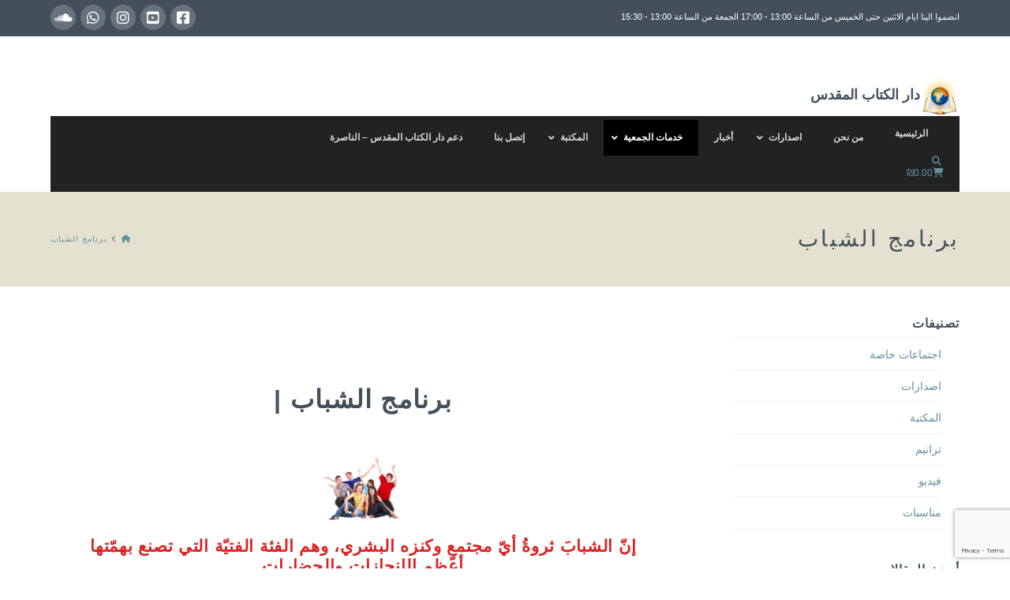

--- FILE ---
content_type: text/html; charset=utf-8
request_url: https://www.google.com/recaptcha/api2/anchor?ar=1&k=6LdtFXQlAAAAAGFm9gbhKTAymBm6OlmQ3L-V_5y0&co=aHR0cHM6Ly9haWJpYmxlLm9yZzo0NDM.&hl=en&v=PoyoqOPhxBO7pBk68S4YbpHZ&size=invisible&anchor-ms=20000&execute-ms=30000&cb=j8i0ahbwcwny
body_size: 48765
content:
<!DOCTYPE HTML><html dir="ltr" lang="en"><head><meta http-equiv="Content-Type" content="text/html; charset=UTF-8">
<meta http-equiv="X-UA-Compatible" content="IE=edge">
<title>reCAPTCHA</title>
<style type="text/css">
/* cyrillic-ext */
@font-face {
  font-family: 'Roboto';
  font-style: normal;
  font-weight: 400;
  font-stretch: 100%;
  src: url(//fonts.gstatic.com/s/roboto/v48/KFO7CnqEu92Fr1ME7kSn66aGLdTylUAMa3GUBHMdazTgWw.woff2) format('woff2');
  unicode-range: U+0460-052F, U+1C80-1C8A, U+20B4, U+2DE0-2DFF, U+A640-A69F, U+FE2E-FE2F;
}
/* cyrillic */
@font-face {
  font-family: 'Roboto';
  font-style: normal;
  font-weight: 400;
  font-stretch: 100%;
  src: url(//fonts.gstatic.com/s/roboto/v48/KFO7CnqEu92Fr1ME7kSn66aGLdTylUAMa3iUBHMdazTgWw.woff2) format('woff2');
  unicode-range: U+0301, U+0400-045F, U+0490-0491, U+04B0-04B1, U+2116;
}
/* greek-ext */
@font-face {
  font-family: 'Roboto';
  font-style: normal;
  font-weight: 400;
  font-stretch: 100%;
  src: url(//fonts.gstatic.com/s/roboto/v48/KFO7CnqEu92Fr1ME7kSn66aGLdTylUAMa3CUBHMdazTgWw.woff2) format('woff2');
  unicode-range: U+1F00-1FFF;
}
/* greek */
@font-face {
  font-family: 'Roboto';
  font-style: normal;
  font-weight: 400;
  font-stretch: 100%;
  src: url(//fonts.gstatic.com/s/roboto/v48/KFO7CnqEu92Fr1ME7kSn66aGLdTylUAMa3-UBHMdazTgWw.woff2) format('woff2');
  unicode-range: U+0370-0377, U+037A-037F, U+0384-038A, U+038C, U+038E-03A1, U+03A3-03FF;
}
/* math */
@font-face {
  font-family: 'Roboto';
  font-style: normal;
  font-weight: 400;
  font-stretch: 100%;
  src: url(//fonts.gstatic.com/s/roboto/v48/KFO7CnqEu92Fr1ME7kSn66aGLdTylUAMawCUBHMdazTgWw.woff2) format('woff2');
  unicode-range: U+0302-0303, U+0305, U+0307-0308, U+0310, U+0312, U+0315, U+031A, U+0326-0327, U+032C, U+032F-0330, U+0332-0333, U+0338, U+033A, U+0346, U+034D, U+0391-03A1, U+03A3-03A9, U+03B1-03C9, U+03D1, U+03D5-03D6, U+03F0-03F1, U+03F4-03F5, U+2016-2017, U+2034-2038, U+203C, U+2040, U+2043, U+2047, U+2050, U+2057, U+205F, U+2070-2071, U+2074-208E, U+2090-209C, U+20D0-20DC, U+20E1, U+20E5-20EF, U+2100-2112, U+2114-2115, U+2117-2121, U+2123-214F, U+2190, U+2192, U+2194-21AE, U+21B0-21E5, U+21F1-21F2, U+21F4-2211, U+2213-2214, U+2216-22FF, U+2308-230B, U+2310, U+2319, U+231C-2321, U+2336-237A, U+237C, U+2395, U+239B-23B7, U+23D0, U+23DC-23E1, U+2474-2475, U+25AF, U+25B3, U+25B7, U+25BD, U+25C1, U+25CA, U+25CC, U+25FB, U+266D-266F, U+27C0-27FF, U+2900-2AFF, U+2B0E-2B11, U+2B30-2B4C, U+2BFE, U+3030, U+FF5B, U+FF5D, U+1D400-1D7FF, U+1EE00-1EEFF;
}
/* symbols */
@font-face {
  font-family: 'Roboto';
  font-style: normal;
  font-weight: 400;
  font-stretch: 100%;
  src: url(//fonts.gstatic.com/s/roboto/v48/KFO7CnqEu92Fr1ME7kSn66aGLdTylUAMaxKUBHMdazTgWw.woff2) format('woff2');
  unicode-range: U+0001-000C, U+000E-001F, U+007F-009F, U+20DD-20E0, U+20E2-20E4, U+2150-218F, U+2190, U+2192, U+2194-2199, U+21AF, U+21E6-21F0, U+21F3, U+2218-2219, U+2299, U+22C4-22C6, U+2300-243F, U+2440-244A, U+2460-24FF, U+25A0-27BF, U+2800-28FF, U+2921-2922, U+2981, U+29BF, U+29EB, U+2B00-2BFF, U+4DC0-4DFF, U+FFF9-FFFB, U+10140-1018E, U+10190-1019C, U+101A0, U+101D0-101FD, U+102E0-102FB, U+10E60-10E7E, U+1D2C0-1D2D3, U+1D2E0-1D37F, U+1F000-1F0FF, U+1F100-1F1AD, U+1F1E6-1F1FF, U+1F30D-1F30F, U+1F315, U+1F31C, U+1F31E, U+1F320-1F32C, U+1F336, U+1F378, U+1F37D, U+1F382, U+1F393-1F39F, U+1F3A7-1F3A8, U+1F3AC-1F3AF, U+1F3C2, U+1F3C4-1F3C6, U+1F3CA-1F3CE, U+1F3D4-1F3E0, U+1F3ED, U+1F3F1-1F3F3, U+1F3F5-1F3F7, U+1F408, U+1F415, U+1F41F, U+1F426, U+1F43F, U+1F441-1F442, U+1F444, U+1F446-1F449, U+1F44C-1F44E, U+1F453, U+1F46A, U+1F47D, U+1F4A3, U+1F4B0, U+1F4B3, U+1F4B9, U+1F4BB, U+1F4BF, U+1F4C8-1F4CB, U+1F4D6, U+1F4DA, U+1F4DF, U+1F4E3-1F4E6, U+1F4EA-1F4ED, U+1F4F7, U+1F4F9-1F4FB, U+1F4FD-1F4FE, U+1F503, U+1F507-1F50B, U+1F50D, U+1F512-1F513, U+1F53E-1F54A, U+1F54F-1F5FA, U+1F610, U+1F650-1F67F, U+1F687, U+1F68D, U+1F691, U+1F694, U+1F698, U+1F6AD, U+1F6B2, U+1F6B9-1F6BA, U+1F6BC, U+1F6C6-1F6CF, U+1F6D3-1F6D7, U+1F6E0-1F6EA, U+1F6F0-1F6F3, U+1F6F7-1F6FC, U+1F700-1F7FF, U+1F800-1F80B, U+1F810-1F847, U+1F850-1F859, U+1F860-1F887, U+1F890-1F8AD, U+1F8B0-1F8BB, U+1F8C0-1F8C1, U+1F900-1F90B, U+1F93B, U+1F946, U+1F984, U+1F996, U+1F9E9, U+1FA00-1FA6F, U+1FA70-1FA7C, U+1FA80-1FA89, U+1FA8F-1FAC6, U+1FACE-1FADC, U+1FADF-1FAE9, U+1FAF0-1FAF8, U+1FB00-1FBFF;
}
/* vietnamese */
@font-face {
  font-family: 'Roboto';
  font-style: normal;
  font-weight: 400;
  font-stretch: 100%;
  src: url(//fonts.gstatic.com/s/roboto/v48/KFO7CnqEu92Fr1ME7kSn66aGLdTylUAMa3OUBHMdazTgWw.woff2) format('woff2');
  unicode-range: U+0102-0103, U+0110-0111, U+0128-0129, U+0168-0169, U+01A0-01A1, U+01AF-01B0, U+0300-0301, U+0303-0304, U+0308-0309, U+0323, U+0329, U+1EA0-1EF9, U+20AB;
}
/* latin-ext */
@font-face {
  font-family: 'Roboto';
  font-style: normal;
  font-weight: 400;
  font-stretch: 100%;
  src: url(//fonts.gstatic.com/s/roboto/v48/KFO7CnqEu92Fr1ME7kSn66aGLdTylUAMa3KUBHMdazTgWw.woff2) format('woff2');
  unicode-range: U+0100-02BA, U+02BD-02C5, U+02C7-02CC, U+02CE-02D7, U+02DD-02FF, U+0304, U+0308, U+0329, U+1D00-1DBF, U+1E00-1E9F, U+1EF2-1EFF, U+2020, U+20A0-20AB, U+20AD-20C0, U+2113, U+2C60-2C7F, U+A720-A7FF;
}
/* latin */
@font-face {
  font-family: 'Roboto';
  font-style: normal;
  font-weight: 400;
  font-stretch: 100%;
  src: url(//fonts.gstatic.com/s/roboto/v48/KFO7CnqEu92Fr1ME7kSn66aGLdTylUAMa3yUBHMdazQ.woff2) format('woff2');
  unicode-range: U+0000-00FF, U+0131, U+0152-0153, U+02BB-02BC, U+02C6, U+02DA, U+02DC, U+0304, U+0308, U+0329, U+2000-206F, U+20AC, U+2122, U+2191, U+2193, U+2212, U+2215, U+FEFF, U+FFFD;
}
/* cyrillic-ext */
@font-face {
  font-family: 'Roboto';
  font-style: normal;
  font-weight: 500;
  font-stretch: 100%;
  src: url(//fonts.gstatic.com/s/roboto/v48/KFO7CnqEu92Fr1ME7kSn66aGLdTylUAMa3GUBHMdazTgWw.woff2) format('woff2');
  unicode-range: U+0460-052F, U+1C80-1C8A, U+20B4, U+2DE0-2DFF, U+A640-A69F, U+FE2E-FE2F;
}
/* cyrillic */
@font-face {
  font-family: 'Roboto';
  font-style: normal;
  font-weight: 500;
  font-stretch: 100%;
  src: url(//fonts.gstatic.com/s/roboto/v48/KFO7CnqEu92Fr1ME7kSn66aGLdTylUAMa3iUBHMdazTgWw.woff2) format('woff2');
  unicode-range: U+0301, U+0400-045F, U+0490-0491, U+04B0-04B1, U+2116;
}
/* greek-ext */
@font-face {
  font-family: 'Roboto';
  font-style: normal;
  font-weight: 500;
  font-stretch: 100%;
  src: url(//fonts.gstatic.com/s/roboto/v48/KFO7CnqEu92Fr1ME7kSn66aGLdTylUAMa3CUBHMdazTgWw.woff2) format('woff2');
  unicode-range: U+1F00-1FFF;
}
/* greek */
@font-face {
  font-family: 'Roboto';
  font-style: normal;
  font-weight: 500;
  font-stretch: 100%;
  src: url(//fonts.gstatic.com/s/roboto/v48/KFO7CnqEu92Fr1ME7kSn66aGLdTylUAMa3-UBHMdazTgWw.woff2) format('woff2');
  unicode-range: U+0370-0377, U+037A-037F, U+0384-038A, U+038C, U+038E-03A1, U+03A3-03FF;
}
/* math */
@font-face {
  font-family: 'Roboto';
  font-style: normal;
  font-weight: 500;
  font-stretch: 100%;
  src: url(//fonts.gstatic.com/s/roboto/v48/KFO7CnqEu92Fr1ME7kSn66aGLdTylUAMawCUBHMdazTgWw.woff2) format('woff2');
  unicode-range: U+0302-0303, U+0305, U+0307-0308, U+0310, U+0312, U+0315, U+031A, U+0326-0327, U+032C, U+032F-0330, U+0332-0333, U+0338, U+033A, U+0346, U+034D, U+0391-03A1, U+03A3-03A9, U+03B1-03C9, U+03D1, U+03D5-03D6, U+03F0-03F1, U+03F4-03F5, U+2016-2017, U+2034-2038, U+203C, U+2040, U+2043, U+2047, U+2050, U+2057, U+205F, U+2070-2071, U+2074-208E, U+2090-209C, U+20D0-20DC, U+20E1, U+20E5-20EF, U+2100-2112, U+2114-2115, U+2117-2121, U+2123-214F, U+2190, U+2192, U+2194-21AE, U+21B0-21E5, U+21F1-21F2, U+21F4-2211, U+2213-2214, U+2216-22FF, U+2308-230B, U+2310, U+2319, U+231C-2321, U+2336-237A, U+237C, U+2395, U+239B-23B7, U+23D0, U+23DC-23E1, U+2474-2475, U+25AF, U+25B3, U+25B7, U+25BD, U+25C1, U+25CA, U+25CC, U+25FB, U+266D-266F, U+27C0-27FF, U+2900-2AFF, U+2B0E-2B11, U+2B30-2B4C, U+2BFE, U+3030, U+FF5B, U+FF5D, U+1D400-1D7FF, U+1EE00-1EEFF;
}
/* symbols */
@font-face {
  font-family: 'Roboto';
  font-style: normal;
  font-weight: 500;
  font-stretch: 100%;
  src: url(//fonts.gstatic.com/s/roboto/v48/KFO7CnqEu92Fr1ME7kSn66aGLdTylUAMaxKUBHMdazTgWw.woff2) format('woff2');
  unicode-range: U+0001-000C, U+000E-001F, U+007F-009F, U+20DD-20E0, U+20E2-20E4, U+2150-218F, U+2190, U+2192, U+2194-2199, U+21AF, U+21E6-21F0, U+21F3, U+2218-2219, U+2299, U+22C4-22C6, U+2300-243F, U+2440-244A, U+2460-24FF, U+25A0-27BF, U+2800-28FF, U+2921-2922, U+2981, U+29BF, U+29EB, U+2B00-2BFF, U+4DC0-4DFF, U+FFF9-FFFB, U+10140-1018E, U+10190-1019C, U+101A0, U+101D0-101FD, U+102E0-102FB, U+10E60-10E7E, U+1D2C0-1D2D3, U+1D2E0-1D37F, U+1F000-1F0FF, U+1F100-1F1AD, U+1F1E6-1F1FF, U+1F30D-1F30F, U+1F315, U+1F31C, U+1F31E, U+1F320-1F32C, U+1F336, U+1F378, U+1F37D, U+1F382, U+1F393-1F39F, U+1F3A7-1F3A8, U+1F3AC-1F3AF, U+1F3C2, U+1F3C4-1F3C6, U+1F3CA-1F3CE, U+1F3D4-1F3E0, U+1F3ED, U+1F3F1-1F3F3, U+1F3F5-1F3F7, U+1F408, U+1F415, U+1F41F, U+1F426, U+1F43F, U+1F441-1F442, U+1F444, U+1F446-1F449, U+1F44C-1F44E, U+1F453, U+1F46A, U+1F47D, U+1F4A3, U+1F4B0, U+1F4B3, U+1F4B9, U+1F4BB, U+1F4BF, U+1F4C8-1F4CB, U+1F4D6, U+1F4DA, U+1F4DF, U+1F4E3-1F4E6, U+1F4EA-1F4ED, U+1F4F7, U+1F4F9-1F4FB, U+1F4FD-1F4FE, U+1F503, U+1F507-1F50B, U+1F50D, U+1F512-1F513, U+1F53E-1F54A, U+1F54F-1F5FA, U+1F610, U+1F650-1F67F, U+1F687, U+1F68D, U+1F691, U+1F694, U+1F698, U+1F6AD, U+1F6B2, U+1F6B9-1F6BA, U+1F6BC, U+1F6C6-1F6CF, U+1F6D3-1F6D7, U+1F6E0-1F6EA, U+1F6F0-1F6F3, U+1F6F7-1F6FC, U+1F700-1F7FF, U+1F800-1F80B, U+1F810-1F847, U+1F850-1F859, U+1F860-1F887, U+1F890-1F8AD, U+1F8B0-1F8BB, U+1F8C0-1F8C1, U+1F900-1F90B, U+1F93B, U+1F946, U+1F984, U+1F996, U+1F9E9, U+1FA00-1FA6F, U+1FA70-1FA7C, U+1FA80-1FA89, U+1FA8F-1FAC6, U+1FACE-1FADC, U+1FADF-1FAE9, U+1FAF0-1FAF8, U+1FB00-1FBFF;
}
/* vietnamese */
@font-face {
  font-family: 'Roboto';
  font-style: normal;
  font-weight: 500;
  font-stretch: 100%;
  src: url(//fonts.gstatic.com/s/roboto/v48/KFO7CnqEu92Fr1ME7kSn66aGLdTylUAMa3OUBHMdazTgWw.woff2) format('woff2');
  unicode-range: U+0102-0103, U+0110-0111, U+0128-0129, U+0168-0169, U+01A0-01A1, U+01AF-01B0, U+0300-0301, U+0303-0304, U+0308-0309, U+0323, U+0329, U+1EA0-1EF9, U+20AB;
}
/* latin-ext */
@font-face {
  font-family: 'Roboto';
  font-style: normal;
  font-weight: 500;
  font-stretch: 100%;
  src: url(//fonts.gstatic.com/s/roboto/v48/KFO7CnqEu92Fr1ME7kSn66aGLdTylUAMa3KUBHMdazTgWw.woff2) format('woff2');
  unicode-range: U+0100-02BA, U+02BD-02C5, U+02C7-02CC, U+02CE-02D7, U+02DD-02FF, U+0304, U+0308, U+0329, U+1D00-1DBF, U+1E00-1E9F, U+1EF2-1EFF, U+2020, U+20A0-20AB, U+20AD-20C0, U+2113, U+2C60-2C7F, U+A720-A7FF;
}
/* latin */
@font-face {
  font-family: 'Roboto';
  font-style: normal;
  font-weight: 500;
  font-stretch: 100%;
  src: url(//fonts.gstatic.com/s/roboto/v48/KFO7CnqEu92Fr1ME7kSn66aGLdTylUAMa3yUBHMdazQ.woff2) format('woff2');
  unicode-range: U+0000-00FF, U+0131, U+0152-0153, U+02BB-02BC, U+02C6, U+02DA, U+02DC, U+0304, U+0308, U+0329, U+2000-206F, U+20AC, U+2122, U+2191, U+2193, U+2212, U+2215, U+FEFF, U+FFFD;
}
/* cyrillic-ext */
@font-face {
  font-family: 'Roboto';
  font-style: normal;
  font-weight: 900;
  font-stretch: 100%;
  src: url(//fonts.gstatic.com/s/roboto/v48/KFO7CnqEu92Fr1ME7kSn66aGLdTylUAMa3GUBHMdazTgWw.woff2) format('woff2');
  unicode-range: U+0460-052F, U+1C80-1C8A, U+20B4, U+2DE0-2DFF, U+A640-A69F, U+FE2E-FE2F;
}
/* cyrillic */
@font-face {
  font-family: 'Roboto';
  font-style: normal;
  font-weight: 900;
  font-stretch: 100%;
  src: url(//fonts.gstatic.com/s/roboto/v48/KFO7CnqEu92Fr1ME7kSn66aGLdTylUAMa3iUBHMdazTgWw.woff2) format('woff2');
  unicode-range: U+0301, U+0400-045F, U+0490-0491, U+04B0-04B1, U+2116;
}
/* greek-ext */
@font-face {
  font-family: 'Roboto';
  font-style: normal;
  font-weight: 900;
  font-stretch: 100%;
  src: url(//fonts.gstatic.com/s/roboto/v48/KFO7CnqEu92Fr1ME7kSn66aGLdTylUAMa3CUBHMdazTgWw.woff2) format('woff2');
  unicode-range: U+1F00-1FFF;
}
/* greek */
@font-face {
  font-family: 'Roboto';
  font-style: normal;
  font-weight: 900;
  font-stretch: 100%;
  src: url(//fonts.gstatic.com/s/roboto/v48/KFO7CnqEu92Fr1ME7kSn66aGLdTylUAMa3-UBHMdazTgWw.woff2) format('woff2');
  unicode-range: U+0370-0377, U+037A-037F, U+0384-038A, U+038C, U+038E-03A1, U+03A3-03FF;
}
/* math */
@font-face {
  font-family: 'Roboto';
  font-style: normal;
  font-weight: 900;
  font-stretch: 100%;
  src: url(//fonts.gstatic.com/s/roboto/v48/KFO7CnqEu92Fr1ME7kSn66aGLdTylUAMawCUBHMdazTgWw.woff2) format('woff2');
  unicode-range: U+0302-0303, U+0305, U+0307-0308, U+0310, U+0312, U+0315, U+031A, U+0326-0327, U+032C, U+032F-0330, U+0332-0333, U+0338, U+033A, U+0346, U+034D, U+0391-03A1, U+03A3-03A9, U+03B1-03C9, U+03D1, U+03D5-03D6, U+03F0-03F1, U+03F4-03F5, U+2016-2017, U+2034-2038, U+203C, U+2040, U+2043, U+2047, U+2050, U+2057, U+205F, U+2070-2071, U+2074-208E, U+2090-209C, U+20D0-20DC, U+20E1, U+20E5-20EF, U+2100-2112, U+2114-2115, U+2117-2121, U+2123-214F, U+2190, U+2192, U+2194-21AE, U+21B0-21E5, U+21F1-21F2, U+21F4-2211, U+2213-2214, U+2216-22FF, U+2308-230B, U+2310, U+2319, U+231C-2321, U+2336-237A, U+237C, U+2395, U+239B-23B7, U+23D0, U+23DC-23E1, U+2474-2475, U+25AF, U+25B3, U+25B7, U+25BD, U+25C1, U+25CA, U+25CC, U+25FB, U+266D-266F, U+27C0-27FF, U+2900-2AFF, U+2B0E-2B11, U+2B30-2B4C, U+2BFE, U+3030, U+FF5B, U+FF5D, U+1D400-1D7FF, U+1EE00-1EEFF;
}
/* symbols */
@font-face {
  font-family: 'Roboto';
  font-style: normal;
  font-weight: 900;
  font-stretch: 100%;
  src: url(//fonts.gstatic.com/s/roboto/v48/KFO7CnqEu92Fr1ME7kSn66aGLdTylUAMaxKUBHMdazTgWw.woff2) format('woff2');
  unicode-range: U+0001-000C, U+000E-001F, U+007F-009F, U+20DD-20E0, U+20E2-20E4, U+2150-218F, U+2190, U+2192, U+2194-2199, U+21AF, U+21E6-21F0, U+21F3, U+2218-2219, U+2299, U+22C4-22C6, U+2300-243F, U+2440-244A, U+2460-24FF, U+25A0-27BF, U+2800-28FF, U+2921-2922, U+2981, U+29BF, U+29EB, U+2B00-2BFF, U+4DC0-4DFF, U+FFF9-FFFB, U+10140-1018E, U+10190-1019C, U+101A0, U+101D0-101FD, U+102E0-102FB, U+10E60-10E7E, U+1D2C0-1D2D3, U+1D2E0-1D37F, U+1F000-1F0FF, U+1F100-1F1AD, U+1F1E6-1F1FF, U+1F30D-1F30F, U+1F315, U+1F31C, U+1F31E, U+1F320-1F32C, U+1F336, U+1F378, U+1F37D, U+1F382, U+1F393-1F39F, U+1F3A7-1F3A8, U+1F3AC-1F3AF, U+1F3C2, U+1F3C4-1F3C6, U+1F3CA-1F3CE, U+1F3D4-1F3E0, U+1F3ED, U+1F3F1-1F3F3, U+1F3F5-1F3F7, U+1F408, U+1F415, U+1F41F, U+1F426, U+1F43F, U+1F441-1F442, U+1F444, U+1F446-1F449, U+1F44C-1F44E, U+1F453, U+1F46A, U+1F47D, U+1F4A3, U+1F4B0, U+1F4B3, U+1F4B9, U+1F4BB, U+1F4BF, U+1F4C8-1F4CB, U+1F4D6, U+1F4DA, U+1F4DF, U+1F4E3-1F4E6, U+1F4EA-1F4ED, U+1F4F7, U+1F4F9-1F4FB, U+1F4FD-1F4FE, U+1F503, U+1F507-1F50B, U+1F50D, U+1F512-1F513, U+1F53E-1F54A, U+1F54F-1F5FA, U+1F610, U+1F650-1F67F, U+1F687, U+1F68D, U+1F691, U+1F694, U+1F698, U+1F6AD, U+1F6B2, U+1F6B9-1F6BA, U+1F6BC, U+1F6C6-1F6CF, U+1F6D3-1F6D7, U+1F6E0-1F6EA, U+1F6F0-1F6F3, U+1F6F7-1F6FC, U+1F700-1F7FF, U+1F800-1F80B, U+1F810-1F847, U+1F850-1F859, U+1F860-1F887, U+1F890-1F8AD, U+1F8B0-1F8BB, U+1F8C0-1F8C1, U+1F900-1F90B, U+1F93B, U+1F946, U+1F984, U+1F996, U+1F9E9, U+1FA00-1FA6F, U+1FA70-1FA7C, U+1FA80-1FA89, U+1FA8F-1FAC6, U+1FACE-1FADC, U+1FADF-1FAE9, U+1FAF0-1FAF8, U+1FB00-1FBFF;
}
/* vietnamese */
@font-face {
  font-family: 'Roboto';
  font-style: normal;
  font-weight: 900;
  font-stretch: 100%;
  src: url(//fonts.gstatic.com/s/roboto/v48/KFO7CnqEu92Fr1ME7kSn66aGLdTylUAMa3OUBHMdazTgWw.woff2) format('woff2');
  unicode-range: U+0102-0103, U+0110-0111, U+0128-0129, U+0168-0169, U+01A0-01A1, U+01AF-01B0, U+0300-0301, U+0303-0304, U+0308-0309, U+0323, U+0329, U+1EA0-1EF9, U+20AB;
}
/* latin-ext */
@font-face {
  font-family: 'Roboto';
  font-style: normal;
  font-weight: 900;
  font-stretch: 100%;
  src: url(//fonts.gstatic.com/s/roboto/v48/KFO7CnqEu92Fr1ME7kSn66aGLdTylUAMa3KUBHMdazTgWw.woff2) format('woff2');
  unicode-range: U+0100-02BA, U+02BD-02C5, U+02C7-02CC, U+02CE-02D7, U+02DD-02FF, U+0304, U+0308, U+0329, U+1D00-1DBF, U+1E00-1E9F, U+1EF2-1EFF, U+2020, U+20A0-20AB, U+20AD-20C0, U+2113, U+2C60-2C7F, U+A720-A7FF;
}
/* latin */
@font-face {
  font-family: 'Roboto';
  font-style: normal;
  font-weight: 900;
  font-stretch: 100%;
  src: url(//fonts.gstatic.com/s/roboto/v48/KFO7CnqEu92Fr1ME7kSn66aGLdTylUAMa3yUBHMdazQ.woff2) format('woff2');
  unicode-range: U+0000-00FF, U+0131, U+0152-0153, U+02BB-02BC, U+02C6, U+02DA, U+02DC, U+0304, U+0308, U+0329, U+2000-206F, U+20AC, U+2122, U+2191, U+2193, U+2212, U+2215, U+FEFF, U+FFFD;
}

</style>
<link rel="stylesheet" type="text/css" href="https://www.gstatic.com/recaptcha/releases/PoyoqOPhxBO7pBk68S4YbpHZ/styles__ltr.css">
<script nonce="8cWXbZdq_P25V7L0KzosDw" type="text/javascript">window['__recaptcha_api'] = 'https://www.google.com/recaptcha/api2/';</script>
<script type="text/javascript" src="https://www.gstatic.com/recaptcha/releases/PoyoqOPhxBO7pBk68S4YbpHZ/recaptcha__en.js" nonce="8cWXbZdq_P25V7L0KzosDw">
      
    </script></head>
<body><div id="rc-anchor-alert" class="rc-anchor-alert"></div>
<input type="hidden" id="recaptcha-token" value="[base64]">
<script type="text/javascript" nonce="8cWXbZdq_P25V7L0KzosDw">
      recaptcha.anchor.Main.init("[\x22ainput\x22,[\x22bgdata\x22,\x22\x22,\[base64]/[base64]/MjU1Ong/[base64]/[base64]/[base64]/[base64]/[base64]/[base64]/[base64]/[base64]/[base64]/[base64]/[base64]/[base64]/[base64]/[base64]/[base64]\\u003d\x22,\[base64]\x22,\x22IU3ChMKSOhJCLAXCg2LDkMKRw4rCvMOow6/Cs8OwZMKowoHDphTDpA7Dm2IhwrrDscKtZ8K7EcKeO3kdwrMUwro6eB3Dkgl4w4rCmjfCl01mwobDjSDDt0ZUw4LDomUOw4oRw67DrC7CsiQ/w7zCmHpjN0ptcX7DiCErLMO0TFXChMOKW8OcwqdEDcK9wq7CpMOAw6TCvQXCnngUBiIaJ00/w6jDnDtbWD/CgWhUwqLCgsOiw6ZnE8O/[base64]/DrjLDkkvCisOMwr9KEyTCqmM6woxaw79Ew4tcJMOZHx1aw4DCuMKQw63CuwjCkgjCtXfClW7CnBphV8OAKUdCLMK4wr7DgRY7w7PCqjnDu8KXJsKLL0XDmcKSw6LCpyvDtwg+w5zCrAMRQ2xnwr9YIsOJBsK3w5XCpn7CjUjCn8KNWMKfFRpeRAwWw6/Dr8Kxw7LCrWZ6WwTDpjI4AsOjTgF7RQnDl0zDrSASwqYGwooxaMKIwqh1w4Uzwpl+eMOKeXE9IjXCoVzCix8tVxgpQxLDlsK0w4k7w7TDs8OQw5tUwoPCqsKZAwFmwqzCiRrCtXxVS8OJcsKxworCmsKAwpLCmsOjXV/DrMOjb1fDtiFSRlJwwqdPwpokw6fCp8K0wrXCscKDwqEfTj7DiVkHw5HCuMKjeQpCw5lVw4xNw6bCmsKuw4DDrcO+WiRXwrw6wrVcaS/Ct8K/w6YLwpx4wr9ZawLDoMK+FDcoMQvCqMKXN8O2wrDDgMOhYMKmw4IdEsK+wqw2wq3CscK4dnNfwq0gw49mwrEww7XDpsKQWcKCwpByWQ7CpGMNw6QLfScEwq0jw4TDusO5wrbDtcK0w7wHwrp3DFHDmcKmwpfDuFvCmsOjYsK3w4/ChcKnb8KtCsOkXRDDocK/Q2TDh8KhI8OxdmvCocO6d8OMw6lVQcKNw4XCg217wpQ6fjsTwrTDsG3DrsOtwq3DiMK8AR9/w5jDvMObwpnChmvCpCFRwp9tRcOQbMOMwofCncKuwqTChlfCusO+f8KHN8KWwq7DlGVaYXplRcKGT8KsHcKhwoLCgsONw4Emw4pww6PCsAkfwpvChW/DlXXCrlDCpmouw63DnsKCMMKawplhUTM7wpXCq8OqM13Co1RVwoMTw6lhPMK6alIgcMKkKm/DsTBlwr4BwrfDuMO5fMKxJsO0woBdw6vCoMKAYcK2XMKjTcK5OnUewoLCr8K8ARvCsWfDosKZV3w5aDolEx/CjMObKMObw5dkEMKnw45jHCXClwvCll3CvlbCssOqfznDm8OsNMKpw5kIfcKzLjfCvsKiJyEiccKKFyhCw65udMKwcRvDpMO3wrXCvg4zYMKhdj0GwooJw5vCm8OeJcKIZ8KLw4BcwrjCl8Kww43DgFVALMO3wqJrwpHDiWYAw5/DiwzCn8KtwrsQw4HDsTLDtxZPw74sS8KFw4jCo3XDl8KMw63Dv8Oyw44TW8OHwoMmOcKTaMKFcMKQwovDvyRPw65WRkF2CUgSQR/[base64]/JQPDiGjCrx7CsMKJe3hvwqZQwrFcw5TDqsO4IHIrw4rCpsKkwpLDk8KSwpXDtcOSZlLCsyAQBMK5wq/[base64]/DucOLwrfDisOAR8Kfw5fDgMKhw5xVBcKVIsOFw60Iwoddw6dwwpNUwozDhsO2w5nDvmVya8KgDcKZw690wp3CjsKww5ozSgN0w4bDnmpYLybCvkkqHsKiw6UXwqzCqz9dwprDjy/DvMO5wpLDjMOpw53CksKkwqJybsKdAxrCrsOhO8K5V8KTwpQ/w6LDpmAuw7nDh11gw6HDoVdEUiXDumnCt8KhwozDpcORw5toLwN7w4fCmcKVf8K7w5ZgwrnCmMOQw5XDmMKFDcOSw53Cv3wlw7omUCEuw4wUd8OsByZvw7UdwrPCkE4bw4LCq8KhNRY6eCvDmA/Cl8O7w6rCvcKGwpBwKURmwo/[base64]/[base64]/[base64]/DqHxtwpbDmcKXw6nCkMOsHWjCjDXDt0rDn19QJsO3dw8/woDCucOqJsOFE08kacKFwqQSw4jDgcKaKsKYd0/DmSLCocKIasO1A8KGw5Mew5XCvAgKScK4w4cRw51Mwotuw5JNw4cOwrzDoMKIb3bDjg1ISyLCrUrCnR0/QCQFw5Aqw6nDlMKHwosJWsK+EGt4MsOqG8K+XsKswoc/wpFLXcKACEd2w4bCjsOXwqTCpC1lWnvCpR94PsOYRWjCi3rDil3CosKKV8Otw73CqMKMVcOBdWTChsKVwqE/w4JNOMKlwovDvTPCgcKnbBRcwoAAwqjCnhLDrAPCsjAZwo1JOh/DvMOCwrnDpMKJRMOzwrnCviPDlz57Uy/[base64]/CvBxUdhjCnzM3wqFTw4TDg2A0wpcDOMK9DVsqAMKUw7ktwoMPTRlpW8Ktw78YV8KqY8KhYMOqSHzCuMKyw6tQwq/CjcOfw6rCtMOtQnrChMKHKMOQFcKmKWzChwbDlMOqwoDCkcKqw4I/[base64]/Dp204wqkWwq9Lw5rDkC/DlDfCl8OhYXPClVjDt8K1fsKdNhwINGHDnlc7wojCvsKKw4HCkcO6wprDmgDCgUrDqlDDlX3DrsKiXsKAwrYKwrNrVUlxw6rCrktCw7oCK0VKw6BEKcKhHALCjWpuwpp3b8KjBMOxwqMPwr/CvMOwcMORcsOtJSVpw7rDssKDb2NqZcKGwqEowq3DjRTDi0bCosOBwqgdJwIRNykvw5NIwoEgw6R4wqF3DSUkB0bCvx0jwrxrwoFHw53CkcKEwrbDszHDuMOjTQrCmy/ChMKZw5l/woU1HDTCoMKfQAl4QVloHzDDnR5xw6jDicOCBMObUsKJXictwpomwo7DpcKOw6lbFcOqwqJQfsOPw7tBw5MoBg05w4zCoMKwwq7CpsKKfsOtw7E9wrnDvsO9wqtpw58dwqTDswk2TBnDlsKcVMKlw4JmV8OSV8OofzLDnsOPDmk5wpnCtMKPY8K/PkLDhFXCg8K0V8K1OsO3R8KowrJMw7fDk2F4w6R9fMO9w4XClcOcZlU6wpXDm8ONSsK8S1sBwqFkWcOAwrdWXcKdOsOiw6M0w7zCiSIXP8KKZ8KBJGjDosOqd8Ouw7rClBAZHUtkJ1cbDw43w4TCjyd9Y8O/w4rDl8KVw6HDh8O+XsOKwpLDgcOsw7rDsyxdRsO4cTXDgMORw5Urw5vDusO2NsK/Zx/DvirCm2lOw6zCicKewqB9FW5gFsODM3TCkcOWwqPDpFRDY8OuYH/Dg31pw4rCtsK3ZRbDhFp7w4TDjyfCpA0POH7CiRNyQwIMAMK3w6vDmTHDisKeQjswwqp/[base64]/CmUtiwpvCqsK/wq3DgcKKw5zDji/CiS/Cr8OZwpcLwpvCh8KxcGlVRsKsw6vDplbDtxTCuhDDqMK2FUJiMR5cbFAZw4wHw6UIwrzCgcKKwqFRw7DDrlPClUHDuxwMJcKVS0JnJcKRVsKdwpDDo8KWX2Jww5XDpcKdwrF/[base64]/[base64]/ChcKQw7DClHbCpsOmL8OpHcOsdybCocKBdcKQM21Uw7F5w7XDhEvDqsOpw69owp4WRnl4w4vCucKrw5/DkcKqwpTDmMKpwrEZwp5qYsK9YMOkw6DCkcKEw7rDksOXwrAMw7vDsAxQe2kOUMOzw5sGw43CsnnCogTDucKCwp/DhhfCgsOpw4tTw6PDmnTCtyQ3w64OFsKtccOGZ1HDl8O9wqE8JMOWWTEKMcKQwohQwojCtULDj8K/wq57Mw0lwpgJFnVEw4YIWcO4OzDDo8K1WTHDgsKYGcOsHF/CkVzDtsOzwqTCpcKsIRhJw6VZwo5LI1xfNcOgF8KKwrbCkMO5MmXDicOgwrEAwrI0w4ZBwpvChsKCYsKKw5fDgGzDol/ClsKtFsKrPDJKw5fDucKiwq3Cuht/w6/CtcK2w7IHJMOMHsOpDMKbVRFaYsOpw6LCv3UMbsOHVV8QWnvDkHHDk8OtS0VXw7DDikJWwoQ+JiPDtQ16wrfDnF3Ck0YOORx2w4TDpFkhWMKpwqcCwqrCuisVw5LDmCxoXMKQW8KJAsOYMsOxUX7DrTRew7/Cox/DmANnZ8K2w44vwrDDhMOURcOwXGHDvMOAdMKjS8KCwqfCtcKKNEFjdcOSw43CuE3CtH0LwpoIScK+w5/Ck8OvGgQLdsOaw4bDkUkcUMKBw5nCu1HDmMO3w5YvamQYwqbDsS/[base64]/DklF7dcOneUHCqgEuw4DDrGNKw4hHPFHCsR7CnHHCocO+e8OfK8OyXsOhSR1iBH8XwpBkHMK/wrnCqiwMw74SwpDDmcKcfcOFw6lXw6jDrhTCmDkELADDlRbCijI7w5Rjw6hOUVjCo8Ohw7DCpMKLw5Zew5TCq8KNw4Edw6xffsOyEsKhSsOnN8Ktw6XCmMOjwojDucKPZh01FDojwrrDhsK2VnHDjxN1LMOxEcO5wrjCj8KwH8OYYMKsw5XDtMKYwo/DucOzCRwKw6hWwr4yHMO2P8K/QMOyw44bMsK3LBTCkmnDmMO/wqogVQPCogDDncOFU8O+CMOSKMOKw51sO8KrURA7eCnDsjrDucKCw6ohJlvDgiNiVj9vUDIEf8OOwq7CscOrcsODRWIfOmvChcONY8OWAsKiw6BafMO6wos+AsKewrJrAA1VaysMcT8hDMOAbgvCl3LDsjsuw70Cwq/ChsO0S38Vw6wZOMKfwoXDkMK6w4/CjcKCw5LCiMOXXcOqwqcMwo3Cm03DhcKGZsOFXsOhcgfDmE18wqUsacO6woPDjWd7wp04bMK/[base64]/CsRXDkyLDjMOhw6AxwojDglVAHgBew5jChmLCtg1TF2gyKsOGdsKGblzDg8OsIENNZG/[base64]/DgUfDp8Kqw5PDtcKlf8OiCijDn8KXeBULWMKgwotxXCTDn0JuNMKxw7jCjsK4RcOVwrHCgH3DsMOqw4dIw5TDlirDkcKqw5VCwrUUwpLDi8KuPsKdw4t4wq/DkVDDrBRXw7LDhw/CkCvDo8KbLMOnccOvJHNmwr1qwrwwwpjDnDJZTSp4wq5NCMKXPH0qw7zDpng4PW7Cl8OPR8O0wq1tw53Cq8OKd8OVw6nDs8K0O1LDksOXbcK3w6HDmnwWwpsJw5DDssKodVcIwrXDqDUXw7nDuk/[base64]/wos3BMKWw5fDs1UvYsKWC1PCpsODdcOow6Icw5Vcw61Tw4UMHsO1YSlKwotEwpPDr8Ogd3c2w6bCrWsYMsKaw5XCk8O/wq4WSHTCg8KpX8KkEj3DlDPDiknCscKaNx/[base64]/ChirCp8OGwprDkxnCr0XCnsOIwoDDgsK0SMO1woh2NTclXXfCkFXCtmkZw6vDnMOLfSg9HMOUwqHCqV/CvgBrwq/Dg09dbMKBIW/CgSDCkMKRdMOrADfDmMOpW8K2F8Kcw7TDhAgMAQzDk2JpwqB4wqTDjMKLWsKeLsKSNcOYwqjDl8OCw4tFw6MXw4LDiW/CkUQyeFZHwpoQw57CpRB4TEIjVjhXwpseX0F5K8OxwrbChSfCsAQ6F8Olw4xfw5kTwr/DmcOqwpQUG2nDqcKWP1fCiR4gwrhNwqLCq8O8ZsKXw4YpwqrDq2JnAcObw6TDvGHCnh7Dv8OBwoh3wpEzIFV0wovDkcKWw4XCrTRIw5/DisK/wol+AxpzwrLCvDnDoQA0w63DlCnCkgdbw7bCnhvChXxQw43Cn2/DtcOKAsOLXcKAwoXDpBbCusOyd8KJUk5Jw6nDuTHCpsOzw6nDssObPsKQwo/DmyIYIcKcw4DDocKkUsOVw4rCiMOFBsKGwrB7w7JiWjgDbsOOGMK2woNDwqs6wrhOZW9pCFTDhjjDlcKEwpcXw4MOwp3DulliIDHCrXEse8OqKVhMdMKjPsKWwonCtsOow6fDtVUvRMO9wr/DrcOhRS/CpB4uwqHDv8OaO8KtIwobw6XDoGUSBygLw5x/woYcEsOhCcKiMjvDlsKOVGLDhcOxIm3DgsOsNiNMFBUBY8KqwrQJElNwwpQjVybCtwsKJCsbSyQJa2TDmMOZwqHCgsOOQ8OgLEHCkxfDtcKndMKRw4vDqjApMjwMw5/[base64]/[base64]/wrzDu8OswpzDu8KawpTDklHCkmMRw65rwpXDkmLDh8KyGQomQQ4bwqAMMihSwow1EMKxOHxQUizCnsKsw7/[base64]/CrsK2w4fDu8KrKBzDkT3Du8O4w6NkwrvDm8Kjwrxgw6cxSF3DiV/[base64]/Q8OuM8O1YsO8w6VFUycFwo4Nw701fgopHQ/DiG5JAcOYalwhX0Q+w7Z/HsKXw5zCvcOYMT8sw7BNKsKPMcOywpQpT3HCn2E3UMK5VB7DqMKWNMOTwo5HB8KEw5rDmB4Tw7cZw5J4cMKoF1XCgcOIN8KcwrvDm8Oiwo0WYm/[base64]/w5FsW8O6N8KJJMOywpJPa8O9w51sw7TDqn5+KRpRFsOPw6VGDcOVQBt4NEQFTcKubcKgwqAcw7oWwpZad8OgGMKQP8OLc3nDuzYcw4Ibw6bCjMKmFEhFV8O5w7M5K0LDiH/CpT7Dlw9AMHHCoScrCMKzKMKtHl7CmcK6wq/[base64]/DkVcCw65xLTVTPsKiw6vDrDA1OlfCpFjChsO3FcOTw5PDlcORdzgzNyFXcA3DgVbCslrDoBQuw4sew6pNwrIZfhc2B8KfYBg+w4h5ETLCocO0FnXCgsOpFcKFesOqw4/CocKwwppnw4JvwrFpfcOOLcOmw4bCtcOlwpQBK8KbwqhAwpfCjsOLP8OIwqEXwpUpS3NMDzoLwpvClsK1U8KHw5MCw6bDosKlPcORw5jCsQDCmA/Dmx86woMKIcOxwqHDl8K5w4DCsjLCrTs9M8KofDwfw6HCsMKpasOAwptvw4JXwp/Dj3LDiMO3OsO/WXB1wq55w6UHF3EEwrl4w7jCgTkNw5NDesODwp3DlcO8wpNHesOIYyVjwqcLdsO+w4zDuQLDmUUNAgQDwpQgwqnCo8KLw4LDq8K0w4TCgcOQcsO3wqLCowA0AsOPRMO7wodaw7DDjsOwIG7Dh8OnEhvClMO0C8OlJT0Cwr/CoiTCt0/Du8KWwqjDtsKnKSFmMMOkwr18HFQnwqfDpQpLX8Kiw7vCv8OoPWPDrD5BVhvDmCLDkcK4wqjCnwvClcK+w6rCv2HCqBbDvEAhY8OoDW8QQEPDkg1xXVZTwp7Cl8O7JndHaH3ClMKbwrITAHEHYljDqcOUwp/DhsO0w4PCkCzDlMO3w6vCrQdQwqrDl8OKwqHCiMK/DU7DpMKyw513w6k/w4fDg8Onw5MswrRXMhtANcOuHTbDtyXCncOgXMOlMMKSw4rDscOKFsOCwolqPsOyEGLCrhgEw4IueMOsAcKIcWEJw648OcKtTljDjsKRHAvDpMK7E8OVCmvCjnlYFAHCsSXCuT5kDcO3WUFZw5vDnS3Cj8OhwqAuw5dPwrbDjsO/w6hdXmjDicOrwoDDiXXDhsKPXMKBw7rDvR/CkwLDu8K1w4jCtxpHHsOiBD/CpT/DqMO2w7LChTgAM1TDk2fDn8OnKMKQwr/DpzjCoVPClCx6w57Cv8KqUzHDmC04SyvDqsOfYMKDUX/DjgXDtMKjAMK3XMOrwojCrlQmw5TDsMKGES48w4TDlyTDg0YBwoRywrXDmU9yNgHCpWrCoQwrCV3DlQnCk1LCmjLCniUmACBnF0fDsS9fEmgew4FId8OlUFMbY3zDtgdNwoBJUcOQbcOgQ1QoccOcwrzCs3pyVMKhSMOyRcKTwro/wrhEwqvCsSMrw4RHwq/DkXzCusO2UyPCiQs9wofCvMOlw6UYw61rw6E5GMKaw4ttw5DDpVnDo1wFaTFnwpTCvsO5RMO8c8KMFMO4w6HDtC/Dt3XDncKwcGweVQ/DtEluGMKHHzhsJsKHG8KOQU8/MiAoaMOmw58Iw4BWw6XDr8KVNsOGw4RCw6rDvhYmw7NFDMOgwoIcOGczw58fa8K/w5N1B8Kkwo3DmcOww7sAwoEzwrN7Q0M/NsOWw7QZPcKBw5vDj8Kaw7dVJMKlWhMlwr5gccK5w5LCsSgnwp7Cs1ErwodFwoLDnMO0w6PCi8Kgw4HDrm5Cwr7CmCIXIhjCoMKKw69jTnlOUFnCsR3Dp2RVw5UnwqHDv0J+wqnCsT3DqFvCh8KyfSbDvFvDghkVLw/CisKMblYOw53DnUjCgDvDi0tlw7PDicOUwqPDvDl6w6cHV8OVNMOtw5LDm8OxCsKNFMOrw5bDgMOiMMOCCsKXWMO8wrTDm8KTw48kw5DDsQs1w4hYwpIiw6UNwpbDiDvDpD/DqMKXwrzDmlhIwp7DusOzZkxDw5PCpFfCgRfDtV3DnlZPwoM4w70ow6MPLXk1C0AlO8O8PcKAwrcmw7/DsEpXeWYRw6PDpcKjB8OdYRICwpjDn8K1w6XDtMOLwoQkw6TDm8ONDcKaw6rDtcO5cAh5w5/ChijDhRjCjRPDphvCuHvDni4jBj4cwoIfw4HDnGpiw7rCrMOYwrTCtsOfwqkaw60GFsOcwrRlBWYvw5BcMsOMwp1Cw55DWX4bwpUiRQPDp8OAOXoJwpDDoh/CocKUwqXCrsOswoPDncKCQsK3S8Kpw6o+ICQYJSbDisK/dsO5ecKpFcKOwrnDtiDCpBTCk1Z+MQ15MMK3B3bCixHCm1rDncO0dsKACMOCw69Oe03CpsKnw53Dp8KbA8OswpN8w7PDt2XClgNaNFJ+wpPDrMODwq3Cm8KLwrEzw5pVD8KxMgHCp8Okw4Iew7XCiDPCpQUZw6vDpyFOWsKlwq/CilFVw4QZEMKKwox1AAAoXV1xTsKCT0czbsOXwpYrTlVpwpxNwrzDgsK1dMKqw4/DqB/[base64]/w41scCPCuAgzwqhWwrXDvABHY8ODBD3DkcKQw4JTUBBsRcOKwp4Hw7PCmsObwrUTwoDDmAwTw4p7EMOXY8OqwrNgw4TDncKewqTDjnBeBVLDohRdAMOIw7nDhVomNcOATcKxw6fCqzhFKSvDm8KmRQ7CmiI7CcO5w4XCgcK4VlbDhCfCosO4B8OeDX/DmcO0McObwrjDmRtUwpXChsOlY8OePsKSw73CmxBIfRHDsTPCrB9Tw50Gw5rDpcKsFMKqU8KdwoRBEmBqwo/Ck8Kkw7nDocOEwq8lbkBHAsOTFMOtwr9bTA5/[base64]/Nk3CvjzDuw4heG92w7rDiXBdfsKsScK/PEbCqMOSw7bDhEnDtsOYPEPDhcKnwqVVw78SJR14Vg/DnMOuFMKYWXRMCsObw5oRwrDDhS3DgF86wpHCvMOXG8OIC3DDry5vwpQCwrLDh8K/a0TCuHNyKcOZw6rDksOhQMO8w4fCglLDsTAOTcKsTypuQcK+c8Kgwpwnw5s0w5nCssKdw7vCkEwPwp/Ch05uEMK6wrc5FcKpJE42Y8KWw53Di8Oaw5TCuXjDgcKVwofDuVjDqmjDtznDv8K3P0fDhz/CkEvDnj98w7dYwqN3wpjDuGIawrrCkSFMw6jCpDXDkFLCoBfCp8KUw6gdwrvDtcOSJE/CuUrDsUMZPXnDusOXwrXCvcO/RMKAw7Y8woDDjD4xw4TCh3hGQsKDw4fChcO7P8Kbwp5uwoXDkcO4GcKiwrLCozfCk8O6F0NqOCByw4bCmjvCjcKBwr5pwp3CjcKhwqHDpMKpw4UtFys/wpMOwq99GycBQsKic2fCkw4IXsO2wo4sw4Bfwq/CuADClsKcMEzDnsKNwqZfw6YvIMOtwqfCvlhgC8KLwqRtR1HCkSJ8w6nDuDvDscKlBsKwBMKbRMO5w6Ykw53CoMOhPcO2wqHCvcOWclU2wod3wrPCg8KCFsOvwqRPwqPDt8K2wrwae1fCqcKaWsOdScOANWUAw6BPTi49w6/DncO/wpV8RcKjCsKFB8O2wo3Dh3TDijd9wpjCqcOpw6vDiHjCojYgwpYweEbDtHB4fsKew55swrvChMKgXlFBDcOsBcKxwozCgcKgwpTCpMOycn3Du8OhGMOQw6HDlT7CqMKzL0tLwqcwwr/Dv8Oyw4s+UMOuZUTCl8K9wpXCq3PDusOgT8OJwpYCITEsLyArPRICwqjDjcOsX1Ngw5/[base64]/[base64]/wqM/E8ObH01cw4d+D8KNwpx8PcOhw51/wqDDo0jCvsObE8OaDsKeHMKWZMKCR8Onw64JHA/Di2vDrQcswptTwowfDVclDsKnbsOUGcOiXcOOTcOgwovCsVDClcKgwp5WdMOdNMKZwrwtNsKJasOrwrHDqzs5wp8SbQ/[base64]/[base64]/CgcKrO8Klw6pxw4zDiT4eTxbCvcKVDXtUHsOIGRpMGyDDqwfDs8OGw7DDqhVOFRYfDA7DgMOrQcKoeBQ1woIOM8OkwqlvFsOECsOuwoIeP3l/wo3ChMOgQj3DkMKkw5B6w6jCp8Kqw67Dl1/DtsOJwo5qPMKwbgHCr8Opwp7DpUEiPMOtwodxwonDnUYVw47DtMOywpXDm8KNw5wWw6nCscOowqVELjdLKEsSYyrCoDoZEnVZZBBWw6Nvw6pOKcOCw6sVZzXDuMKFN8KGwoUjw50Bw4fCq8KdZQttdWjDjUQFwqLDgAECw7/Dv8O6ZsKLBzfDncOVYEbDkWgnflvClMKiw7ctbcO+woUKw5BywrFywp3DuMKBY8OkwpwFw6MKX8OrJcKyw7/Do8KqU0VXw5TCoS87cW1STcKtTSR0wrnDqlPCngE+fsKnSsKEQRfCvErDk8OUw63Cg8O+w6AmfVrClxdjwpVqSRoYBsKJb3xvCQ/CtzJhGRFZUltGVlcPIhTDtxQzcMKFw5t5w4XClMOwCMOAw5ocw4N9bGPCtcOfwoZgKg/Co243wprDtsOdIMOXwpBWM8KJwpTDtsK9w5bDtwXCt8Kpw61SaADDosKVXMKaBMKAXgVUCRJMAATCp8K7w7HCujbDksKrwp9DBMO8wo1kKcK0XMOkPcOlZHjDpC3DisKULm/DmMKDEk41dsK/NDBnasOzOQPCvsK3wo06w6XCl8KpwpEhwrYswqPDj1fDqVbCjsKqPsKMCzHCrsK0KkHCu8K9CsKew5szw4Y5fHY+wrkHHw7DnMKew5zDmwAawopwMcKhH8O4asOCwrsfVQ5Rw5/[base64]/FsOieXl+IsKtGVEgNBQcdsKVNQ/CjjTDnid2C0bCtlUxwrAlwo0dw5fDtcKJwr/[base64]/Vw3Cu2w6wp3Cr8KHKX1fw5zCrk4ww4zCnnbCtsKUwow5I8KUwrxkScOpCjXDkzJowrERw6dRwoHCkC/[base64]/w4nDpkh9wp9Vwp/Ds8Kmw6XCnDtiw4rCu8OBMMKYw4PChcOmw7A2ZDgsJMO/FMO6JCMTwosUJ8K7wqzDlzMRGx/Cs8KgwrNdGsKLYBnDjcKsCn5YwplZw6HDrmDCplkXCD7DjcKOBsKfwr0kdxZaXyR9Q8K6wrx9AMO3C8OeWzpMw5DDr8KlwqdbOD/CjUzCp8KJCmJmWMKTB0XCknjCvTt5Tj1qw7/CqMKiwpHCrHzDo8Ojwq0mOMOiwrnCm1nClsKzcsKbw6k0M8KxwpbDhXbDlh3CvMKywp3CnTXDmsK1X8OAw4nCi3McCcK6wpZLdsKfWClxa8KOw5gTw6RKw4PDnVg+wrjDnytONlV4J8KFL3U7PAfCoH5aQExaGHZNbB3Cg2/DqR/Cp23DqcK6JEXDgAXCqS4cw4vDtVoXw4Yww5LDmEfDhnleeXzCjW8IwoDDpGXDoMOYdUPDsGpFwrB3N13DgcKVw7BRw7vClAk2HyAWwp0WbMOSBljCr8Opw6NrW8KlA8KRw7krwphxwqVqw4bChsKNUBrCuTDCrMO/bMK+w7sMw4LCr8Oaw7DDmhfCmkXDpwQ+KsKPwok7wp0Iw7RSY8OgSsOCwpHDg8OfBBTCi33Ci8O8w4fDrHLDssKhwoZ1w7ZUw6UQwq12X8OnBnfCqMO7T193CcOmw5t6PwANw50qw7HDtHNAXcOrwoAdwoJsF8OHYMKZwrDDs8OnVXfCmX/ChHjDq8O2JcKcwr0EVALCiB/ChMO7wr3CqMKDw4zDrXHDvsOywqbDk8KRwonCtsOoQ8KGf0w8bD3CqsKAw4LDshptQRNaK8KcIgIzwofDmDnDv8OfwobDp8K5w6/DoAbClTgOw7/CrCnDiF4Dw6HCnMKbYsKYw77DjMOkw6Mxwot4w7fCrhoQw5EGw6FpV8K3w6bDg8OkPsKdwpDCrTPDosKowpXDmMOsVi/Ct8KewpoKw6Mbw6gFw5s1w4bDg2/[base64]/Cmx/Cr0w4w5zCkMO7wp0Xw6E4wrDCm8K0w7wmecK3MsOqZcKzw4vDqVEvaGY5w4PCjDQewpzCncO+w6BZMsOxwpFLwpLCrMKIw4YRwqYvBl9GLMK4wrRxwp80H1/DtcK+DyESw41KFXjCncOow4JrQMOcwpbCi2VkwrZgw5TDlUbCqzk+w4TDrQ5vXUJ+Xnl+f8OQwp0ywoIZZcOYwpRzwql2dCzCnMKGw6YawoF2UsKow6bCgSVSwqDDqFnCnQEVZjcXw5YPXsKoGcK5w5sjw5kDAcKEw5/CtUjCgSrDt8OXw4fCusOpdlvDkiLCtgJLwq0Hw7Z+NBM+wrHDpMKDP2J1csOhwrRwLnY9wppbQSTCtEJyZ8OewodwwppjO8O+WMKUVTsdw6bChwp9FAkndsO8w7oRW8KMw43DvHEkwrzCgMOTw4NMw5ZDwrDCksKmwrXCqsObMELDtcKNw49uw6dbw6xZwoc/bcK1acOpw4A1wpUdJC3DnmPCvsKLU8OicT8rwq0wQsKlSwvDvy5XZsOkKcK0ZsKMYsO2w7HDjcOEw6rCvcKZIsOXQMONw43CtARiwpjDnHPDi8KMT1fCqAUfKsOUWMOfw43CiTIMQsKqGMOzwqJjcsKhWD4lcQjCqSBUwr3Dq8KMwrA+woMeP0NqBT/CnnjDucKjw6MOc0JmwpvDvTjDrlhFSws8cMO0wrNRDhNyO8OAw67DicOgVMKnw59hHUcBMsOzw7wIOcK/w6rDvsOZBcOhcSF/wq/DuHbDq8OgPgTCoMOJSk0zw6fDr1PDiGvDi2c5wrNuwooEw4hpwpTCpgbCmgfCkgtSw6MGwrsvw7HDvMOIwozCp8O5Q1HDhcOAGmsdw7UKwr1Dw4gLwrZQCy4Gw63DssKSw5DCj8KAw4RQaHUvwr17XwzCuMO0wp7DsMKywpgmwowlI3UXLRcuOEQMw5hmwq/Cq8Kkw5bCjijDnMKbw6PDu18+w5Zkw40tw5vDtCDCnMK6w47Co8Kzw7nCkQwTdcKIbsOFw7dnccKawrvDtcOPZcORDsKEw7nCmFs6wqxUw4XDt8OcG8K0GTrCo8OfwpkSwq/DoMOOwoLDoUY7wq7DjMKhwp10wrHDnH43wpVgO8KQwq/DgcOKZD7Dp8K0wqVeacOJKsOzw4TDjU7DrgYsw5LCjSdww6NxOMKHwqEDOMKxdcOgCEh3w7RFSMOJDcKiNMKNIsK4eMKUfFdMwo4TwonCgsOHwpvCpsOCHcOmcsKhTMKewobDiRg0GMOqI8OeOMKSwo1cw5jDtHfCmwF3wrFLV1vDrV98Wl/DqcKmw7cBwpYwU8K4c8KTwpzDs8KYLHbDhMOqL8O9AzIWM8KUTCZ4RMOFw7AtwobDjC7DpEDDphFWblQGe8OUw4/Ct8K6eAPDl8KiJsO7GMOxwr3DgREocgtnwp/DmsO/wohDw7HDtRDCsgrDnGIcwq/CvWLDmQDCg34Hw4kkIndBwrbDpTTCucKyw6XCuDfDkMKQD8OxOcKDw4wdI2oBw6MwwpE/STDDvXfCjGHDrQDCrCLChsKXNcOaw7MLworDmmbDt8Ohw65rwo7CvcKPMGQVFcOLbMOdwoE5w7Uew7AUHGfDtCfDuMOiXwDCocORJ21ow6RLQsKpw6wlw747f2www7/DlzbDnQTDusOHPsOBA3vDsCY/Q8Kiwr3DvsOVwoDCvmVmIgjDhFTCssOlwozDlS3CqWDClcKgQWXCs1LDtwPDpBjDoh3DgMOZwpNFY8OgdGDCq250Aw3CjsKDw4kfwpcjfsOwwpR5wpnCn8OBw4wvwq3DiMKpw4bCjUvCgD8twqbDig3CsyQfTnp2cWomwqpGXMO/wrx6w6xNwobDqFTDsVdyXxlaw7bDkcOMKRZ7wrfCoMKVwp/CrcOmGW/Cl8OZWxDCqHDDsXDDjMOMw43DtBVEwrgceDNeRMKffk/CkEEAQTfDoMOJwofCjcK0YQfCi8OSw5UqP8Kdw5XDu8O/wrvCkMK5b8O6wpBXw60gwrnCv8KAwoXDi8OJwobDlsKIwqjCv0RBDhzDksORZMK0YGtIwpRgwpnCssKXw4rDo2PChcOZwq3DgQV0B2YjCHrCnmPDgcO0w4NPw445IsKSwpfCt8O6w4Jmw51lw4AGwo5FwqBqJcOfCMKdIcO7f8K8w7UQPMOJaMOVwo/Dkw7CqsOKAV7CqcOuw4VNwp1heW94Uw/DrHRWwp/ChcOPY2UDwqLCsg3DnBs9c8KzXW1ofiZDEMK6fBQ5HMOlc8OVShzCnMKONmDDhsKRwrV+fmPCkcKJwprDv2vDhE3DtCtQw5TChMKMF8OEVcKIJkbDtsO7OMOWwr/CsgjCowlowpfCnMKyw4/[base64]/[base64]/DuVvDuMOnTcKkKcOcFgnDpcKtwoJzDDLDnWp9wpdKw5XDnCsRw6oicHpEKW3CqioLKcKmBsKcw4hNY8Olw4PCnsOmw4ADJQjCusK8w47DjMKrd8K4GChOHm0swogaw78jw4dUwrzCljHCm8KNw68Cw6R7JcO5NA3CrBlSwq/DksO4wqnDknPCtwM2SMKbRsKEOsOpYcK0O2/[base64]/DrVM0w5DDvMObLQQafMONNmA1ZMOdZi/Dt8K7w5XDrk9RMgkYw4fDncKaw6www67Dm0zClXVDw5TCmlRGwpg4ETARchjCi8Oqw5vDssKDw7gpQTTDsiENwrJNFMOWT8K/wqPDjQwpRGfCjWzDuioRw50Pwr7DrjllL2MEJMOXw41kw48lwrQKw57CoDjCmSjDm8OIwofDtU84eMKvw4zCjCkSMcK5w6LDrsOKw7PCqELDplQFScO7VMKmNcKQw6rDmsKBCg9lwrnCgsORImUsBMK+JzHCpX0owphWZX41K8OnYx7Dhl/ClsK1OMOhdFXCkxgzNMOuUsKJwo/CgHJBIsO/wr7CqcO5w5zDlAYEw4xiM8KMw6NDAX7Coy5SAHQbw44UwrkUQsONKBNubMKoUUrDiloVesObw7MGw5PCncOhZsKzw4DDnsK+wrEYXxPCnMKBwqLCil/CoGoow4kKw6VKw5DDkzDChMO9HMKpw4ZEE8KrRcO4wqhAPcOzw6xZw5rDjsK8w6LCkxfCvh5OTcOlw60YOQ3DlsK9WsKyUMOufh0xIXzCm8O4bzwNfsO2UsOMwoBaLGbCrFlPEiZYwotAw6IAWMK9d8KSw7XDrifCu1ttVm/DpzrDgcKjA8K3Zxscw4osSTHCgEZuwqwYw5zDg8KvH13CtUjDp8KFecKTcMK1w6kMQMOwCcKvbAnDijhCa8Oiwo7CnX00w4HCoMO2XMOtDcKbPXIAw5xYw4wuw7ojGnBZVWrDoDLCrMOwUSZEwo7CmcOWwoLCoghKw4Q/woLDrjHDi2EGwqHChsKeDsOvJcO2w5ExUcOqwostwrLDscKxQhEISMOVL8KywpDDjH86w6Y8wrrCrFzDmVFoccKQw74xwpgND0HDocK6Xl/[base64]/w4jDhFbCn8K6PCRbT2nDkMOBwpAsIRgnwqbDtmtnRcKiw4MTXcKmbFrCuRfCp1bDhkM4GSzDrcOKwp9CG8OaLD7Cv8KQOF9yw43DmcKowrTDnErDpW9Qw6p1RcK9J8KRVgMpw5zCiCnDm8KGMWrDjzBLwpHDtMO5wq0+JcOgcV/CmcKyGF/CvnZhUsOhO8OBwr3DmcKYU8KPMcOSPWl6wqHCp8KPwpPDqMKIfyfDvMOdwoxzIcKTw53DqcKpw5FRFw/DkcK5DQ4kagjDncOhw5PCi8Kyc08iacOALcOLwpNfwpAeZ1zDgMOjwqA4wpPClWLDr1rDssKQEcKBYRxhH8Ofwp9gwrnDnTLDjsOGf8OYagjDjcK/[base64]/DhsO7w77DpnvDp8K+WmwdwqgMw6lAb8OGwopjURvCqUV7w7svYMOhd1LCljnCjBXCg1ZYLMKOM8KDXcOACMO/U8Oyw6MROV5WJz7CjsKtYCjDg8ODwoTDmA7DnsOGwrpDGQjDgm/[base64]/wrDDrHB6w5Umw5tswoQfcGfDrCvDnsOWw6/Dm8KvTMKOQ2dsfBHCmcKVHzLCuHAswqLCrGxiwpIrFXRjXzd4wrvCoMKsDyE8wrHCqllew4wrw4/CjsORWSHDkcKswr/Ck2zDjzViw5LDlsK/JMKGworDl8KOwo1UwqZodMOBIcKeLsKXwqTCkcKyw53DpmbCpyzDkMOeS8Kdw7zCl8OYdcK9woJ4SCDCpkjDoWsGw6rCmitFw4nDj8ONNcKPf8OJODTDizTCkMO6DMOawoFow5LCqsKUwonDjgY3FMO8N1zCgG3Cml/ChjXDp387wrBHGsKyw5TDlMK8wr8WX0jCo1tdNUPDjcO/fcKbcAlrw70xd8K8WMOcwpLCnsOXCVPDj8K8w5bCryR4wqfCjMOvC8OTbcOCAR3DtMOybMOWTAQcw5YPwrXClsObecOBJcKewrzCoT/DmF4Ew6fDvkXDngtfwr7DuiYfw75ZfmICw7Yew65hA0HDqxTCuMKtw4zCm2XCqcO6a8OrABJOEsKKNMONwrnDrl7CnsOTIsKgKD/Ck8Kewr/DhcKfNznDncOJacKVwrFiwqnDpMOAwpjCkcOJbi3DhnfCjMKmwrY5wqbCscKjFC8QKn9Lw6rCk2padAzDmUY0w4jDs8KlwqgSLcOgw6lgwrhlwoUxbybCqsKpwpBqKsKAwrcLH8K5woJdw4nDlwA2ZsK3woXCtMKOw5hYwr7CvADDrnpdOjIaA3jDgMK5wpNaVBJEw7/[base64]/DiwfCnkrDkg4PQ33CvBxYNi5gbMK2Ox/[base64]/DnkEhw6zCkGF+w6DDvhEJMsKuAU9zE8K9bcOTDATCqcOKG8OIw4zCicKXFSwQwogSfkp7w7xdwrnCj8KXw6fCkR7DqMOswrZeUcKHEBjDhsO0LVx/w6TDgH3CjsKMfMKaHlMvMjnCvMKaw6LDgXbDpD/[base64]/F8Kfw5ItBsONwozCmAR9YAITw78uSz7Dmk9Bw4XCj8KmwoUowoXDl8OGwpTCj8KSNTXCiDTCgT/Dr8K1w59ZaMKBfcKqwqhjJEzCim/Cq382wqd+CjvClcKiwpjDuwoOJyNYwo9KwqB5wp5JOzPDpx/[base64]/[base64]/ChMK1woQnf8KEJX4wwozCrcOowo3ChwPDmD9hw7rDolcQw4NEw6jCu8OYLTfCssOuw7BywpPCpEUcbT/[base64]/[base64]/CqcOFJsKoJ8Kfw4w5BMKQWcKTw78BEcOow7LCr8O5Z257wqtlE8KSwqQDw71UwrXDnBrChC3CocK/w6DDnsK6wo/[base64]/ChDzCt0zDsyvDhWdxAcKbYgAzw4LDvMKvw4s/woF2D8OgcSrDvgbCtsKEw69xa1PDlsOcwpwna8OTwqvDpMK8YsOlwqfCnkwVwonDl29RCcOYwq7CscOtEcKULsOTw6dEWcKvw517UsK5wrzCjxXCusKFD0TCjsOqbcO2bsKEw5vDgsO3MX/CocK4w4PCssOAIsKUwpPDj8O6woZ5wog1Lz86w4FWQEg+QATDk3zDgMOGJMKefMO9w4YUBcOFSsKew5wowqDCnMKhwqvDjg3DrsOFCMKqYSp5aQfDn8OJHsOIw4PDocKwwpMrw6/DuhJkPmfCsxMxVXcfPnE/w74qPMO+wrFKBQDCk1fDv8KewohPwpZ9HcKDHmfDliQ/WMKheCN4w5XClMOPdcK0SntYw5VhCHDCkMOgbB3DuztMwrbCoMKGw6cnw7vDpMKgXMORQnXDi1LCqsOvw5vCrkAzwqLDi8OnwqbCkWsAwokJw5wVccOjHcO1w5/Co2JLw4Ruwr/DhSV2wqPDk8ORBCjDg8OWfMOkXi5JOk3ClnY4wp7Dk8K/T8KIwoXDlcOiUz5bw5sYwpJLLMOVCMOzFTBfeMKDdmRtw5cvU8K5w5nCj2FLC8KwWMKULsKww6FDwrYCwpfCm8ORw5TCoXYJekfDrMOrw683w6sOFyfDkwbDtMOmBArDi8ODwovChsKew5HDswo3AXo/[base64]/wpXDgsOhYjhcOsOyHCvCoVzDrcOUBsKhHCDCu8O3wpDCmATCvMKddxt+w752QTvCnHkawpttK8KFwqs8CcOmAAnClGR1wp4Ow6TDmUxSwocUBMO8VXPDvFTComhtJ1MNwo9swpzDi1x5wophwr9mQhjCnMOSGcO+wrDCk0wOYgB0GS/Do8OQw5bDtMKbw7d2R8O/dGRwwpfDjyogw4fDs8O7TS7DocOpwr0eOALClhZKw64JwprCmwkVTMOzZkVlw7IgVMKFwrImwrpORMOWcsO1w6ByCgjDvgLCmsKLNcOaIMKDLcK5w47Cj8KpwpUDw53DtHM/w7PDiTfCvGdJw6M/FcKbLhDCgcOlwoXDosOwecKIe8KQFEg/w6howpcCNcOMw5/DoVbDoDp3LsKRLMKTw7jCqcOqwqLCnMOmw5nClsK/esKOEjAzJcKUN3XDlcOuw58MaxoCDXnDqsK0w4XCmRF6w64Hw4okZDzCrcKpw47DgsK/[base64]/Ci2wywqnDl8OiCVw6woDCsS1BalVTw6nCt1UJNlXCkADCvnDCm8O+wofDvWvDiVPDtcKUYHljwrjCq8OOwo3CgcKMAsKaw7VoQSbDmBoNwobDoXEPVMKKEcK0VxnDp8OeKMOmScKOwo5dw7TCnmfCrMKqU8KEPsOHwrJ/c8O9w6IZw4XDpMOuV3wGXMKgw5d4TcKjeHvDhsOEwqxPQcOyw4LCnjzCohttwpk1w7BcbsKGdcKCAgvDnG5tecK9wp/[base64]/DtybDo8OXw4DDo1c\\u003d\x22],null,[\x22conf\x22,null,\x226LdtFXQlAAAAAGFm9gbhKTAymBm6OlmQ3L-V_5y0\x22,0,null,null,null,0,[21,125,63,73,95,87,41,43,42,83,102,105,109,121],[1017145,739],0,null,null,null,null,0,null,0,null,700,1,null,0,\[base64]/76lBhnEnQkZnOKMAhnM8xEZ\x22,0,1,null,null,1,null,0,1,null,null,null,0],\x22https://aibible.org:443\x22,null,[3,1,1],null,null,null,1,3600,[\x22https://www.google.com/intl/en/policies/privacy/\x22,\x22https://www.google.com/intl/en/policies/terms/\x22],\x22zjrHiSl2v1y65yU0RbtuFCL8s0WI7C9TwW7AhwTVK4g\\u003d\x22,1,0,null,1,1769077384386,0,0,[218,191],null,[216,255,238,136,95],\x22RC-WLIGl7-ytlASzw\x22,null,null,null,null,null,\x220dAFcWeA5Vfef3HY0RCxyw9zki7Z1GkDoMsRQIbSrdt4R8Sh5sBw4KUgZ5WtRhQF39E-U93DXXtekquJ9vKhK0rRW2iaet9IIxwA\x22,1769160184393]");
    </script></body></html>

--- FILE ---
content_type: text/css
request_url: https://aibible.org/wp-content/plugins/modern-events-calendar/assets/css/mecrtl.min.css?ver=6.5.7
body_size: 5197
content:
.mec-single-event .mec-events-meta-date i,.mec-single-event .mec-single-event-organizer i{margin-left:10px;margin-right:12px}.event-color,.mec-event-schedule-content,.mec-single-event .mec-frontbox-title:before{margin-left:0}.mec-event-cover-classic .mec-event-icon{margin-left:14px}.event-color{margin-right:5px}.mec-event-list-classic .mec-event-image{margin-left:20px}.mec-event-article i{margin-left:10px}.mec-event-cover-classic .mec-event-icon,.mec-event-list-classic .mec-event-image{margin-right:0}.mec-single-event .mec-frontbox-title:before{margin-right:39px}.mec-event-schedule-content{margin-right:25px}.mec-event-schedule-content dl,.mec-single-event .mec-event-meta dt,.mec-single-event .mec-event-meta h3{padding-left:0}.mec-single-event .mec-event-meta dt,.mec-single-event .mec-event-meta h3{padding-right:10px}.mec-event-schedule-content dl{padding-right:24px}.mec-event-schedule-content{border:0}.mec-event-schedule-content{border-right:4px solid #f0f0f0}.mec-event-cover-modern .mec-event-cover-a,.mec-event-schedule-content dl:before{left:auto}.mec-event-cover-modern .mec-event-cover-a,.mec-event-schedule-content dl:before{right:0}.mec-event-cover-classic .mec-event-icon,.mec-event-list-classic .mec-event-image{float:right}.mec-event-cover-classic .mec-btn-wrapper{text-align:right}.mec-wrap .mec-calendar-topsec .mec-calendar-events-sec .mec-table-side-day{padding:0}.mec-wrap article.mec-event-article.mec-clear{text-align:right}.mec-wrap .mec-event-article .mec-event-content p{text-align:right}.mec-wrap .button,.mec-wrap button,.mec-wrap input[type=button],.mec-wrap input[type=reset],.mec-wrap input[type=submit]{margin:0}.mec-wrap .mec-events-meta-group-booking .mec-book-price-details li{float:right}.mec-wrap .mec-events-meta-group-booking .mec-book-price-details{width:330px}.mec-wrap .mec-marker-wrap .mec-marker-pulse{margin:-15px 28px 1px 40px}.mec-wrap .mec-marker-wrap .mec-marker-pulse:after{margin:-13px -13px 0 0}.mec-fes-list ul li .mec-fes-event-remove,.mec-fes-list ul li .mec-fes-event-view{float:left}.mec-fes-form input[type=checkbox],.mec-fes-form input[type=radio]{float:right;margin:5px}.mec-fes-form #mec_fes_form .mec-form-row #mec_cost{float:none}.mec-fes-form label{padding-right:0}.mec-wrap .mec-totalcal-box i{float:right;text-align:center}.mec-totalcal-box .mec-date-search{float:left}.mec-wrap .mec-single-modern .mec-single-event-bar>div i{float:right;padding-left:10px}.mec-wrap .mec-single-modern .mec-single-event-bar dd{margin:0 30px 0 0;padding:0}.mec-wrap .mec-event-meta.mec-color-before.mec-frontbox{width:100%}.mec-wrap .mec-single-modern .mec-event-meta .mec-single-event-organizer dd a{float:left;position:absolute;margin-right:5px}.mec-wrap .mec-single-event .mec-single-event-organizer i{margin-top:5px}.mec-wrap .mec-single-event .mec-event-meta i{float:right;padding-left:5px}.mec-wrap .mec-single-event .mec-event-meta dt,.mec-wrap .mec-single-event .mec-event-meta h3{padding-right:5px}.mec-wrap .mec-single-event .mec-event-meta dd{padding-right:35px;padding-left:0}.mec-wrap .mec-single-event .mec-event-meta .mec-single-event-organizer dd{padding:0}.mec-wrap .mec-single-event .mec-event-meta .mec-single-event-organizer dd a{float:left;position:absolute;margin-right:5px}.mec-wrap .mec-single-event .mec-event-meta dd.mec-events-event-categories:after{font-family:FontAwesome;color:#40d9f1;font-size:16px;content:"\f104";padding-left:10px}.mec-wrap .mec-single-event .mec-event-meta dd.mec-events-event-categories:before{content:"";padding:0}.mec-wrap .mec-single-event .mec-event-export-module.mec-frontbox .mec-event-exporting .mec-export-details ul li:last-child{text-align:left;padding-left:0}.mec-wrap .mec-single-event .mec-events-button{margin:0}.mec-wrap .mec-calendar .mec-event-article .mec-event-image{float:right;margin-left:20px}.mec-wrap .mec-calendar .mec-event-article .mec-event-title{text-align:right;padding:5px}.mec-wrap .mec-calendar .mec-event-article .mec-event-time i{float:right}.mec-wrap .mec-calendar .mec-event-article .mec-event-time.mec-color{float:right}.mec-wrap .mec-calendar .mec-event-article .mec-event-detail{float:right}.mec-wrap .mec-calendar.mec-calendar-weekly .mec-event-list-weekly-date{float:right}.mec-wrap .mec-event-meta-wrap{border-right:1px solid #eee;border-left:0}.mec-event-meta{float:right}.mec-event-sharing-wrap{right:20px;left:auto}.mec-event-footer .mec-booking-button{right:auto;left:20px}.mec-single-event .mec-single-event-organizer dd span,.mec-wrap .mec-single-event .mec-events-meta-date dd span{padding-bottom:20px}.single-mec-events .mec-wrap .col-md-4{direction:rtl;float:right}.single-mec-events .mec-wrap .mec-single-modern .col-md-4{margin-top:-50px}.mec-events-template-default .mec-wrap .col-md-4{margin-top:0;float:left}.mec-events-template-default .mec-wrap .col-md-8{margin-top:0;float:right}.single-mec-events .mec-single-modern .mec-single-event-bar{padding:14px 0}.single-mec-events .mec-single-modern .col-md-4 .mec-frontbox{margin:0}.mec-single-event .mec-frontbox-title:before,.single-mec-events .mec-single-event .mec-events-meta-group-booking form>h4:before{transform:translate(-50%);margin:0}.single-mec-events .mec-single-event-category,.single-mec-events .mec-single-event-location,.single-mec-events .mec-single-event-organizer{z-index:1}.single-mec-events .mec-single-event .mec-booking-button{position:relative;z-index:2}.single-mec-events .mec-wrap .mec-single-event .mec-event-meta dd a i:before{content:'\f104';line-height:32px}.single-mec-events .mec-wrap .mec-single-event .mec-event-meta dd.mec-events-event-categories:after{display:none}.mec-wrap .mec-event-list-standard .mec-event-meta-wrap{display:table-cell}.mec-wrap .mec-totalcal-box i{float:right}.mec-wrap i.mec-sl-map-marker{float:right;margin-left:3px}.mec-wrap .mec-event-list-minimal .btn-wrapper .mec-detail-button{float:left}.mec-wrap .mec-event-list-minimal .mec-event-article .col-md-9.col-sm-9{float:right;width:100%}.mec-wrap .mec-event-list-minimal .mec-event-article .mec-event-date.mec-bg-color{float:right;margin-right:0;margin-left:10px}.mec-wrap .mec-event-list-minimal .mec-event-date span{padding-left:25px;margin-left:7px;padding-right:0;margin-right:0}.mec-event-grid-clean .mec-event-footer .mec-booking-button{left:0;right:auto}.mec-event-grid-clean .mec-event-sharing-wrap{left:auto;right:0}.mec-event-grid-clean .event-grid-t2-head .mec-event-date{float:right;margin-right:0;margin-left:11px}.mec-event-grid-clean .event-grid-t2-head{text-align:right}.mec-event-grid-clean .event-grid-t2-head .mec-event-month{text-align:right}.mec-event-grid-clean .event-grid-t2-head .mec-event-detail{text-align:right}.mec-event-grid-minimal .mec-event-date{margin-right:0;margin-left:20px}.mec-wrap .mec-event-grid-modern .mec-event-article .event-grid-modern-head .mec-event-date.mec-color{margin-left:11px;margin-right:0}.mec-wrap .mec-event-grid-modern .mec-event-content .mec-event-title .event-color{float:right;margin:7px}.mec-wrap .mec-event-grid-modern .mec-event-article h4.mec-event-title{overflow:hidden}.mec-wrap .mec-event-grid-simple article.mec-event-article.mec-clear{text-align:center}.mec-wrap .mec-event-grid-simple article.mec-event-article h4.mec-event-title{text-align:center}.mec-wrap .mec-event-grid-modern .event-grid-modern-head .mec-event-date{float:right}.mec-wrap .mec-event-article h4.mec-event-title{text-align:right}.mec-wrap .event-grid-modern-head.clearfix{text-align:right}.mec-wrap .event-carousel-type1-head .mec-event-date-carousel{left:auto;right:1px;padding-left:21px;padding-right:25px}.mec-wrap .event-carousel-type1-head .mec-event-date-info-year{right:auto;left:60px}.mec-wrap .event-carousel-type1-head .mec-event-date-info{right:auto;left:60px}.mec-wrap .event-carousel-type1-head .mec-event-date-carousel:after{left:auto;bottom:-13px;right:5px;transform:rotate(-45deg)}.mec-wrap .event-carousel-type2-head .mec-event-footer-carousel-type2 .mec-booking-button{float:left}.mec-wrap .mec-event-carousel-type2 .mec-event-footer-carousel-type2 .mec-event-sharing-wrap{left:auto;right:-11px}.mec-wrap .event-carousel-type3-head .mec-event-footer-carousel-type3 .mec-booking-button{float:left}.mec-wrap .mec-event-footer-carousel-type3 .mec-event-sharing-wrap{left:auto;right:11%}.mec-event-list-standard .mec-time-details:before,.mec-event-list-standard .mec-venue-details:before,.mec-wrap .mec-event-list-standard .mec-date-details:before{right:0;text-align:right}.mec-wrap .mec-event-meta.mec-color-before span{margin-right:28px}.mec-wrap .mec-timetable-t2-col{float:right}.mec-wrap .mec-agenda-date-wrap{float:right}.mec-wrap .mec-agenda-events-wrap{float:left}.mec-wrap .mec-yearly-view-wrap .mec-yearly-calendar-sec{float:right}.mec-wrap .mec-yearly-agenda-sec{float:left;padding:0 20px 0 0}.rtl .mec-yearly-view-wrap .mec-yearly-title-sec{direction:rtl}.rtl .mec-yearly-view-wrap .mec-yearly-title-sec .mec-previous-year{right:20px;left:auto}.rtl .mec-yearly-view-wrap .mec-yearly-title-sec .mec-next-year{left:20px;right:auto;direction:ltr}.rtl .mec-yearly-view-wrap .mec-yearly-title-sec .mec-next-year .mec-sl-angle-right:before{content:"\e605"}.rtl .mec-yearly-view-wrap .mec-yearly-title-sec .mec-previous-year .mec-sl-angle-left:before{content:"\e606"}.mec-wrap .mec-calendar.mec-event-calendar-classic .mec-calendar-events-sec{text-align:right}.mec-wrap .mec-skin-monthly-view-month-navigator-container .mec-calendar-events-sec h3.mec-color.mec-table-side-day{float:right}.rtl .mec-calendar.mec-event-calendar-classic dl dt{text-align:right}.rtl .mec-calendar.mec-event-calendar-classic .mec-has-event:after{left:auto;right:7px}.rtl .mec-box-calendar.mec-calendar.mec-event-calendar-classic .mec-calendar-side .mec-next-month{right:auto}.rtl .mec-box-calendar.mec-calendar.mec-event-calendar-classic .mec-calendar-side .mec-previous-month{left:auto}.rtl .mec-wrap .mec-calendar .mec-event-article .mec-event-title{direction:rtl}.rtl .mec-calendar .mec-calendar-events-side{border-right:1px solid #efefef}.rtl .mec-calendar .mec-event-article,.rtl .mec-month-navigator{direction:ltr}.rtl .mec-calendar .mec-calendar-side .mec-previous-month{border-bottom-left-radius:6px;border-bottom-right-radius:0;border-left:1px solid #efefef;border-right:0;left:auto;right:0;direction:rtl}.rtl .mec-wrap .mec-calendar .mec-event-article .mec-event-image{float:right;margin-left:20px;margin-right:0}.rtl .mec-wrap article:not([class^=mec-event-countdown]):not([class^=mec-event-cover-]).mec-label-canceled:before,.rtl .mec-wrap article:not([class^=mec-event-countdown]):not([class^=mec-event-cover-]).mec-label-featured:before{z-index:1;position:absolute;top:25px;right:auto;left:-37px;font-size:11px;letter-spacing:1px;text-transform:uppercase;background:#04de78;padding:2px 40px;color:#fff;-ms-transform:rotate(-45deg);-webkit-transform:rotate(-45deg);transform:rotate(-45deg)}.rtl .mec-calendar .mec-calendar-side .mec-next-month{border-bottom-right-radius:6px;border-bottom-left-radius:0;border-right:1px solid #efefef;border-left:0;left:0;right:auto;direction:rtl}.rtl .mec-calendar .mec-calendar-side .mec-next-month .mec-sl-angle-right:before{content:"\e605"}.rtl .mec-calendar .mec-calendar-side .mec-previous-month .mec-sl-angle-left:before{content:"\e606"}.rtl .event-color,.rtl .mec-event-article i{margin-right:0;margin-right:10px}.mec-calendar.mec-calendar-daily .mec-calendar-d-table dl dt{float:right;border-left:1px solid #e6e6e6}.mec-event-detail.mec-map-view-event-detail{text-align:right}.mec-event-article i{margin-left:0}.mec-wrap .mec-event-cover-clean .mec-event-date{right:auto;left:60px}.mec-wrap .mec-event-countdown-style1 .mec-event-countdown-part1{padding:50px 4% 50px 1%}.mec-wrap .mec-event-countdown-style2 .mec-event-countdown-part2 .mec-event-date-place{text-align:right}.mec-wrap .mec-event-countdown-style3 .mec-event-countdown-part1{padding:50px 4% 50px 1%}.mec-wrap .mec-event-countdown-style3 .mec-event-countdown{left:20px;right:auto}.mec-wrap .mec-event-countdown-style3 .mec-event-title-link{left:auto;right:190px}.mec-event-countdown-style3 .mec-event-countdown-part-details .mec-event-title{padding-right:0}.mec-wrap .mec-event-countdown-style3 .mec-event-countdown-part-details .mec-event-link{padding-left:0;padding-right:22px;margin-left:22px}.mec-wrap .mec-event-countdown-style3 .mec-event-countdown-part-details .mec-event-link:before{right:0;left:auto}.mec-wrap .mec-event-countdown-style3 .mec-event-date{left:auto;right:-27px}.mec-wrap .mec-event-countdown-style3 .mec-event-date:after{left:auto;right:8px;transform:rotate(-45deg)}.mec-wrap .mec-masonry .mec-event-content .mec-event-description{display:block;direction:rtl;text-align:right}.mec-wrap .mec-masonry .mec-event-grid-modern .mec-event-content .mec-event-title .event-color{float:left}.mec-wrap .mec-masonry .event-grid-modern-head .mec-event-date{margin:0 0 0 11px}.mec-wrap .mec-masonry .mec-masonry-col6 i{float:right;margin:0 0 0 7px}.mec-event-tile-view article.mec-tile-item .mec-event-time{right:auto;left:4px}.mec-wrap .mec-timetable-t2-content{direction:rtl;text-align:right}.mec-wrap .mec-timetable-t2-content div{text-align:right}.mec-wrap .mec-timetable-t2-content div i{margin-right:0;margin-left:5px}.mec-wrap .mec-timetable-t2-content div span{float:left;text-align:right;width:calc(100% - 22px)}.mec-wrap .mec-event-content .mec-event-title a.mec-color-hover{float:right}.mec-wrap .mec-event-content .mec-event-title .event-color{float:left}.mec-wrap .mec-slider-t1 .mec-event-grid-modern .event-grid-modern-head .mec-event-date{float:right;margin:0 0 0 11px}.mec-wrap .mec-slider-t1 .mec-event-grid-modern .event-grid-modern-head.clearfix{text-align:right}.mec-wrap .mec-slider-t1 .mec-event-content h4.mec-event-title{overflow:hidden;text-align:right}.mec-wrap .mec-slider-t1 .mec-event-content span.event-color{float:right;margin:10px}.mec-wrap .mec-slider-t1 .mec-event-content .mec-event-detail{display:block;text-align:right}.mec-wrap .mec-event-grid-modern .mec-event-footer .mec-booking-button{left:auto;right:0}.mec-wrap .mec-slider-t1 .mec-slider-t1-img{float:left}.mec-wrap .mec-slider-t2 .mec-event-grid-modern .event-grid-modern-head .mec-event-date{float:right;margin:0 0 0 11px}.mec-wrap .mec-slider-t2 .mec-event-grid-modern .event-grid-modern-head.clearfix{text-align:right}.mec-wrap .mec-slider-t2 .mec-event-content h4.mec-event-title{overflow:hidden;text-align:right}.mec-wrap .mec-slider-t2 .mec-event-content span.event-color{float:right;margin:10px}.mec-wrap .mec-slider-t2 .mec-event-content .mec-event-detail{display:block;text-align:right}.mec-wrap .mec-event-grid-modern .mec-event-footer .mec-booking-button{left:auto;right:0}.mec-wrap .mec-event-grid-modern .mec-event-sharing-wrap{left:0;right:auto}.mec-wrap .mec-slider-t2-wrap .mec-owl-theme .owl-nav div.owl-prev{left:30px;right:auto}.mec-wrap .mec-slider-t2-wrap .mec-owl-theme .owl-nav div.owl-next{left:82px;right:auto}.mec-wrap .mec-slider-t2-content.mec-event-grid-modern.mec-bg-color{left:0}.mec-wrap .mec-slider-t2 .mec-slider-t2-img{left:auto;right:0}.mec-wrap .mec-slider-t3 .mec-slider-t3-content{width:95%}.mec-wrap .mec-slider-t3 .mec-event-grid-modern .event-grid-modern-head .mec-event-date{float:right;margin:0 0 0 11px}.mec-wrap .mec-slider-t3 .mec-event-grid-modern .event-grid-modern-head.clearfix{text-align:right}.mec-wrap .mec-slider-t3 .mec-event-content h4.mec-event-title{overflow:hidden;text-align:right}.mec-wrap .mec-slider-t3 .mec-event-content span.event-color{float:right;margin:10px}.mec-wrap .mec-slider-t3 .mec-event-content .mec-event-detail{display:block;text-align:right}.mec-wrap .mec-slider-t3 .mec-slider-t3-footer a.mec-booking-button{float:right;margin-bottom:11px}.mec-wrap .mec-slider-t4 .mec-event-grid-modern .event-grid-modern-head .mec-event-date{float:right;margin:0 0 0 11px}.mec-wrap .mec-slider-t4 .mec-event-grid-modern .event-grid-modern-head.clearfix{text-align:right}.mec-wrap .mec-slider-t4 .mec-event-content h4.mec-event-title{overflow:hidden;text-align:right}.mec-wrap .mec-slider-t4 .mec-event-content span.event-color{float:right;margin:10px}.mec-wrap .mec-slider-t4 .mec-event-content .mec-event-detail{display:block;text-align:right}.mec-wrap .mec-slider-t4 .mec-slider-t4-footer a.mec-booking-button{float:right;margin-bottom:11px}.mec-slider-t4-content.mec-event-grid-modern{left:auto;right:8%}.mec-wrap .mec-slider-t4-wrap .mec-owl-theme .owl-nav div.owl-prev{left:30px;right:auto}.mec-wrap .mec-slider-t4-wrap .mec-owl-theme .owl-nav div.owl-next{left:82px;right:auto}.mec-fes-form .mec-fes-form-cntt,.mec-fes-form .mec-fes-form-sdbr{direction:rtl;text-align:right}.mec-fes-form .mec-fes-form-cntt{float:right;padding-right:0;padding-left:20px}.mec-fes-form .mec-fes-form-sdbr{padding-right:20px;padding-left:0}.mec-fes-form .mec-fes-form-cntt .mec-col-4,.mec-fes-form .mec-fes-form-sdbr .mec-col-4{float:unset}@media only screen and (max-width:768px){.mec-event-list-modern .col-md-2.col-sm-2{left:auto;right:0}.mec-event-list-modern .col-md-4.col-sm-4.mec-btn-wrapper{right:auto;left:0}.mec-wrap .mec-event-list-minimal .btn-wrapper .mec-detail-button{display:block;width:100%}.mec-wrap .mec-event-countdown-style3 .mec-event-date{right:0}.mec-wrap .mec-event-countdown-style3 .mec-event-title-link{right:130px}}@media only screen and (min-width:480px){.mec-event-list-modern .mec-btn-wrapper .mec-booking-button{float:left}}.mec-wrap .mec-event-content .mec-event-title .event-color{float:right;margin-top:10px}.mec-event-list-standard .mec-event-title,.mec-wrap .mec-event-content .mec-event-description,.mec-wrap .mec-event-content .mec-event-title a.mec-color-hover{display:flex}.mec-event-description{line-height:1.7}.mec-event-list-standard .mec-date-details,.mec-event-list-standard .mec-time-details,.mec-event-list-standard .mec-venue-details{text-align:right;padding-right:28px;direction:rtl}.mec-wrap .mec-event-meta.mec-color-before,.mec-wrap .mec-event-meta.mec-color-before span{margin:0;marign-left:28px;direction:rtl;text-align:right}.mec-skin-daily-view-events-container .mec-owl-carousel .owl-wrapper{display:inline-flex!important;width:100%!important}body.rtl .mec-wrap .col-md-1,body.rtl .mec-wrap .col-md-10,body.rtl .mec-wrap .col-md-11,body.rtl .mec-wrap .col-md-12,body.rtl .mec-wrap .col-md-2,body.rtl .mec-wrap .col-md-3,body.rtl .mec-wrap .col-md-4,body.rtl .mec-wrap .col-md-5,body.rtl .mec-wrap .col-md-6,body.rtl .mec-wrap .col-md-7,body.rtl .mec-wrap .col-md-8,body.rtl .mec-wrap .col-md-9{float:right!important}body.rtl .ui-datepicker.ui-widget select{width:32%}body.rtl .mec-wrap .mec-cancellation-reason span,body.rtl .mec-wrap .mec-labels-normal .mec-label-normal{margin-left:0;margin-right:10px}body.rtl .mec-calendar .mec-calendar-events-side .mec-table-side-title,body.rtl .mec-event-footer .mec-booking-button,body.rtl .mec-wrap .mec-load-more-button{letter-spacing:0}body.rtl .mec-wrap .mec-time-details{direction:ltr}body.rtl .mec-wrap .mec-search-form.mec-totalcal-box .col-md-6{float:left!important}body.rtl .mec-wrap .mec-event-list-classic .mec-event-date,body.rtl .mec-wrap .mec-event-list-classic .mec-event-time{margin-right:0;margin-left:5px;padding-right:20px;position:relative}body.rtl .mec-wrap .mec-event-list-classic .mec-event-article i{position:absolute;left:auto;right:0;top:2px;margin:0}body.rtl .mec-wrap .mec-event-list-minimal .mec-event-article .col-md-9.col-sm-9{width:75%}body.rtl .mec-wrap .mec-event-list-minimal .event-color,body.rtl .mec-wrap .mec-event-list-minimal .mec-event-article i{margin:0 0 0 10px}body.rtl .mec-wrap .mec-event-list-minimal .btn-wrapper .mec-detail-button{letter-spacing:0}@media only screen and (min-width:768px){body.rtl .mec-event-list-modern .col-md-2.col-sm-2{left:auto;right:0;top:20px}.mec-event-list-modern .col-md-6.col-sm-6{padding-right:225px;padding-left:195px}.mec-event-list-modern .col-md-4.col-sm-4.mec-btn-wrapper{right:auto;left:0;top:30%}}body.rtl .mec-event-list-modern .mec-event-detail,body.rtl .mec-event-list-modern .mec-event-detail .mec-time-details{direction:ltr;text-align:right}body.rtl .mec-event-list-modern .mec-event-article{direction:rtl;text-align:right}body.rtl .mec-event-list-modern .mec-btn-wrapper .mec-booking-button,body.rtl .mec-event-list-modern .mec-event-date .event-f{letter-spacing:0}body.rtl .mec-event-list-modern .mec-event-sharing{padding:0}body.rtl .mec-event-list-modern .mec-event-sharing>li{margin:0}body.rtl .mec-event-list-modern .mec-event-sharing>li i{margin:0 0 0 10px}body.rtl .mec-event-list-standard .mec-event-footer .mec-booking-button{letter-spacing:0}body.rtl .mec-event-list-standard .mec-shortcode-organizers{padding:0 20px 0 0}body.rtl .mec-event-list-standard .mec-shortcode-organizers .mec-sl-user:before{left:auto;right:0}body.rtl .mec-events-toggle .mec-toggle-item-inner i{right:auto;left:25px;top:50%}body.rtl .mec-events-toggle .mec-toggle-title{text-align:right;padding-left:0;padding-right:15px;float:right}body.rtl .mec-event-grid-minimal .mec-event-title{direction:rtl}body.rtl .mec-event-grid-minimal .mec-event-title a{float:right}body.rtl .mec-event-grid-modern .mec-event-sharing{right:auto;left:-5px}body.rtl .mec-event-grid-simple .mec-event-article:after{right:auto;left:-1px}body.rtl .mec-event-grid-simple .event-color{margin:0 10px}body.rtl .mec-event-grid-simple .mec-time-details{text-align:center}body.rtl .mec-event-grid-novel .mec-event-address::before,body.rtl .mec-event-grid-novel .mec-event-detail::before,body.rtl .mec-event-grid-novel .mec-event-month::before,body.rtl .mec-event-grid-novel .mec-local-time-details:before{left:auto;right:0}body.rtl .mec-event-grid-novel .mec-event-address,body.rtl .mec-event-grid-novel .mec-event-detail,body.rtl .mec-event-grid-novel .mec-event-month,body.rtl .mec-event-grid-novel .mec-local-time-details{padding-right:35px;padding-left:35px}body.rtl .mec-event-grid-novel .mec-event-image{float:right}body.rtl .mec-event-grid-novel .col-md-4.col-sm-4 .mec-event-detail-wrap{margin-left:0;margin-right:150px}body.rtl .mec-event-grid-novel .mec-event-content h4::after,body.rtl .mec-event-grid-novel .mec-event-content h4::before{left:auto;right:-30px}body.rtl .mec-event-grid-novel .mec-event-content h4::after{right:-26px}body.rtl .mec-wrap .mec-calendar .mec-event-article .mec-event-time i{margin:0 0 0 7px}body.rtl .mec-calendar .mec-event-article .mec-event-title a{float:right}body.rtl .mec-agenda-time{margin:0;direction:ltr;padding:0;text-align:right}body.rtl .mec-agenda-event-title{float:left;width:calc(100% - 170px);padding:0 20px 0 0}body.rtl .mec-agenda-event-title span.event-color{left:auto;right:0;top:8px}body.rtl .mec-hourly-schedule-speaker-thumbnail,body.rtl .mec-single-event .mec-speakers-details ul li .mec-speaker-avatar a img{float:right}body.rtl .mec-single-event .mec-speakers-details ul li .mec-speaker-name{padding:0 10px 0 0}body.rtl .mec-single-event .mec-speakers-details ul li .mec-speaker-job-title{padding:0 80px 0 0}body.rtl .mec-hourly-schedule-speaker-details{padding:0 20px 0 0}body.rtl .mec-hourly-schedule-speaker-contact-information,body.rtl .mec-hourly-schedule-speaker-description,body.rtl .mec-hourly-schedule-speaker-job-title,body.rtl .mec-hourly-schedule-speaker-name,body.rtl .mec-organizer-social-information{text-align:right}body.rtl .mec-box-calendar.mec-calendar.mec-event-calendar-classic .mec-calendar-table-head dt{font-size:10px!important}body.rtl .mec-wrap .mec-events-meta-group-booking .mec-booking-calendar .mec-calendar dl dt{text-align:center!important}body.rtl .mec-wrap .mec-single-event .mec-event-meta .mec-single-event-organizer dd a{direction:ltr}body.rtl .mec-single-event .mec-event-export-module.mec-frontbox .mec-event-exporting .mec-export-details ul{padding:0}.rtl .lity-content .mec-book-first .mec-booking-calendar-wrapper .mec-select-date-calendar-dropdown span.mec-select-date-calendar-icon,.rtl .lity-content .mec-book-first .mec-select-date-dropdown-wrapper .mec-select-date-dropdown span.mec-select-date-calendar-icon,.rtl .mec-booking-shortcode .mec-book-first .mec-booking-calendar-wrapper .mec-select-date-calendar-dropdown span.mec-select-date-calendar-icon,.rtl .mec-booking-shortcode .mec-book-first .mec-select-date-dropdown-wrapper .mec-select-date-dropdown span.mec-select-date-calendar-icon,.rtl .mec-single-event .mec-book-first .mec-booking-calendar-wrapper .mec-select-date-calendar-dropdown span.mec-select-date-calendar-icon,.rtl .mec-single-event .mec-book-first .mec-select-date-dropdown-wrapper .mec-select-date-dropdown span.mec-select-date-calendar-icon{border-right:none;border-left:1px solid #e3e5e7}.rtl .mec-booking .mec-event-tickets-list .mec-ticket-style-row .mec-ticket-style-row-section-1{margin:5px 0 0 25px}.rtl .mec-booking .mec-event-tickets-list .mec-ticket-style-row .mec-ticket-style-row-section-3{margin-left:unset;margin-right:auto}.rtl .mec-booking .mec-event-tickets-list .mec-ticket-style-row input[type=number]{margin:0 auto 10px 0}.rtl .mec-booking .mec-event-tickets-list .mec-ticket-style-row .minus,.rtl .mec-booking .mec-event-tickets-list .mec-ticket-style-row .plus{right:unset;left:5px}.rtl .mec-events-meta-group-booking #mec-book-form-btn-step-1,.rtl .mec-events-meta-group-booking #mec-book-form-btn-step-2{float:left}.rtl .lity-content .button svg,.rtl .lity-content button:not(.owl-dot):not(.gm-control-active):not(.mejs):not(.owl-prev):not(.owl-next) svg,.rtl .lity-content input[type=button] svg,.rtl .lity-content input[type=reset] svg,.rtl .lity-content input[type=submit] svg,.rtl .mec-wrap .button svg,.rtl .mec-wrap button:not(.owl-dot):not(.gm-control-active):not(.mejs):not(.owl-prev):not(.owl-next) svg,.rtl .mec-wrap input[type=button] svg,.rtl .mec-wrap input[type=reset] svg,.rtl .mec-wrap input[type=submit] svg{margin-left:unset;margin-right:30px;transform:rotate(180deg)}.mec-booking-shortcode button#mec-book-form-btn-step-2{margin-left:unset;margin-right:30px}.rtl .lity-content .mec-events-meta-group-booking button[type=submit]:after,.rtl .mec-events-meta-group-booking .mec-booking-shortcode button[type=submit]:after,.rtl .mec-single-event .mec-events-meta-group-booking button[type=submit]:after,.rtl .mec-single-event a.button:after,.rtl .mec-wrap .mec-events-meta-group-booking button[type=submit]:after{margin-left:unset;margin-right:4px}.rtl .lity-content .mec-events-meta-group-booking button.mec-book-form-back-button#mec-book-form-back-btn-step-2,.rtl .lity-content .mec-events-meta-group-booking button.mec-book-form-back-button#mec-book-form-back-btn-step-3,.rtl .mec-events-meta-group-booking .mec-booking-shortcode button.mec-book-form-back-button#mec-book-form-back-btn-step-2,.rtl .mec-events-meta-group-booking .mec-booking-shortcode button.mec-book-form-back-button#mec-book-form-back-btn-step-3,.rtl .mec-wrap .mec-single-event .mec-events-meta-group-booking button.mec-book-form-back-button#mec-book-form-back-btn-step-2,.rtl .mec-wrap .mec-single-event .mec-events-meta-group-booking button.mec-book-form-back-button#mec-book-form-back-btn-step-3{float:right}.rtl .lity-content .mec-events-meta-group-booking button.mec-book-form-back-button#mec-book-form-back-btn-step-2 img.mec-svg-icon,.rtl .lity-content .mec-events-meta-group-booking button.mec-book-form-back-button#mec-book-form-back-btn-step-3 img.mec-svg-icon,.rtl .mec-events-meta-group-booking .mec-booking-shortcode button.mec-book-form-back-button#mec-book-form-back-btn-step-2 img.mec-svg-icon,.rtl .mec-events-meta-group-booking .mec-booking-shortcode button.mec-book-form-back-button#mec-book-form-back-btn-step-3 img.mec-svg-icon,.rtl .mec-wrap .mec-single-event .mec-events-meta-group-booking button.mec-book-form-back-button#mec-book-form-back-btn-step-2 img.mec-svg-icon,.rtl .mec-wrap .mec-single-event .mec-events-meta-group-booking button.mec-book-form-back-button#mec-book-form-back-btn-step-3 img.mec-svg-icon{margin-right:unset;margin-left:30px;transform:rotate(180deg)}.rtl .lity-content .mec-events-meta-group-booking .col-md-12 .mec-ticket-icon-wrapper,.rtl .mec-events-meta-group-booking .mec-booking-shortcode .col-md-12 .mec-ticket-icon-wrapper,.rtl .mec-single-event .mec-events-meta-group-booking .col-md-12 .mec-ticket-icon-wrapper{margin-right:unset;margin-left:25px}.rtl .lity-content .mec-events-meta-group-booking h5,.rtl .lity-content .mec-events-meta-group-booking label,.rtl .mec-events-meta-group-booking .mec-booking-shortcode h5,.rtl .mec-events-meta-group-booking .mec-booking-shortcode label,.rtl .mec-single-event .mec-events-meta-group-booking h5,.rtl .mec-single-event .mec-events-meta-group-booking label{padding:0 0 5px 1em;text-align:right}.rtl .lity-content .mec-events-meta-group-booking p{text-align:right}.rtl .lity-content .mec-events-meta-group-booking .mec-booking-email-field-wrapper span.mec-booking-email-field-icon,.rtl .lity-content .mec-events-meta-group-booking .mec-booking-name-field-wrapper span.mec-booking-name-field-icon,.rtl .lity-content .mec-events-meta-group-booking .mec-stripe-name-and-email-wrapper span.mec-booking-email-field-icon,.rtl .mec-events-meta-group-booking .mec-booking-shortcode .mec-booking-email-field-wrapper span.mec-booking-email-field-icon,.rtl .mec-events-meta-group-booking .mec-booking-shortcode .mec-booking-name-field-wrapper span.mec-booking-name-field-icon,.rtl .mec-events-meta-group-booking .mec-booking-shortcode .mec-stripe-name-and-email-wrapper span.mec-booking-email-field-icon,.rtl .mec-single-event .mec-events-meta-group-booking .mec-booking-email-field-wrapper span.mec-booking-email-field-icon,.rtl .mec-single-event .mec-events-meta-group-booking .mec-booking-name-field-wrapper span.mec-booking-name-field-icon,.rtl .mec-single-event .mec-events-meta-group-booking .mec-stripe-name-and-email-wrapper span.mec-booking-email-field-icon{border-radius:0 3px 3px 0}.rtl .lity-content .mec-events-meta-group-booking .mec-booking-email-field-wrapper input,.rtl .lity-content .mec-events-meta-group-booking .mec-booking-name-field-wrapper input,.rtl .lity-content .mec-events-meta-group-booking .mec-stripe-name-and-email-wrapper input,.rtl .mec-events-meta-group-booking .mec-booking-shortcode .mec-booking-email-field-wrapper input,.rtl .mec-events-meta-group-booking .mec-booking-shortcode .mec-booking-name-field-wrapper input,.rtl .mec-events-meta-group-booking .mec-booking-shortcode .mec-stripe-name-and-email-wrapper input,.rtl .mec-single-event .mec-events-meta-group-booking .mec-booking-email-field-wrapper input,.rtl .mec-single-event .mec-events-meta-group-booking .mec-booking-name-field-wrapper input,.rtl .mec-single-event .mec-events-meta-group-booking .mec-stripe-name-and-email-wrapper input{border-left:1px solid #e3e5e7;border-right:none;border-radius:3px 0 0 3px}.rtl .lity-content .mec-events-meta-group-booking input[type=checkbox],.rtl .mec-events-meta-group-booking .mec-booking-shortcode input[type=checkbox],.rtl .mec-single-event .mec-events-meta-group-booking input[type=checkbox]{float:right}.rtl .lity-container .mec-events-meta-group-booking .mec_book_first_for_all,.rtl .lity-content .mec-events-meta-group-booking .mec-booking-dates-checkboxes input[type=checkbox],.rtl .lity-content .mec-events-meta-group-booking .mec_book_first_for_all,.rtl .lity-content .mec-events-meta-group-booking input[type=checkbox],.rtl .mec-booking input[type=checkbox],.rtl .mec-events-meta-group-booking .mec-booking-shortcode .mec-booking-dates-checkboxes input[type=checkbox],.rtl .mec-events-meta-group-booking .mec-booking-shortcode .mec_book_first_for_all,.rtl .mec-events-meta-group-booking .mec-booking-shortcode input[type=checkbox],.rtl .mec-single-event .mec-events-meta-group-booking .mec-booking-dates-checkboxes input[type=checkbox],.rtl .mec-single-event .mec-events-meta-group-booking .mec_book_first_for_all,.rtl .mec-single-event .mec-events-meta-group-booking input[type=checkbox]{margin:0 0 0 10px}.rtl .mec-book-reg-field-checkbox input[type=checkbox],.rtl .mec-book-reg-field-radio input[type=radio]{float:right;margin-right:unset!important;margin-left:10px!important;top:3px;right:3px}.rtl .mec-events-meta-group-booking ul.mec-book-price-details li{border-right:none;border-left:1px dashed #e6e7e8;margin-right:unset;margin-left:30px;padding-right:unset!important;padding-left:30px!important}.rtl .mec-events-meta-group-booking ul.mec-book-price-details li span.mec-book-price-detail-icon{margin:0 0 0 30px}.rtl .lity-content .mec-events-meta-group-booking .mec-book-form-coupon form button,.rtl .mec-events-meta-group-booking .mec-booking-shortcode .mec-book-form-coupon form button,.rtl .mec-single-event .mec-events-meta-group-booking .mec-book-form-coupon form button{left:6px;right:auto}.rtl .lity-content .mec-events-meta-group-booking ul,.rtl .mec-events-meta-group-booking .mec-booking-shortcode ul,.rtl .mec-single-event .mec-events-meta-group-booking ul{padding-left:unset;padding-right:0}.rtl .lity-content .mec-events-meta-group-booking .mec-book-form-coupon form span.mec-booking-coupon-field-wrapper .mec-booking-coupon-field-icon,.rtl .mec-events-meta-group-booking .mec-booking-shortcode .mec-book-form-coupon form span.mec-booking-coupon-field-wrapper .mec-booking-coupon-field-icon,.rtl .mec-single-event .mec-events-meta-group-booking .mec-book-form-coupon form span.mec-booking-coupon-field-wrapper .mec-booking-coupon-field-icon{border-right:none;border-left:1px solid #e3e5e7}.rtl .lity-content .mec-events-meta-group-booking .mec-booking-checkout-coupon-total-wrapper .mec-booking-checkout-total-wrapper ul li:first-child,.rtl .mec-events-meta-group-booking .mec-booking-shortcode .mec-booking-checkout-coupon-total-wrapper .mec-booking-checkout-total-wrapper ul li:first-child,.rtl .mec-single-event .mec-events-meta-group-booking .mec-booking-checkout-coupon-total-wrapper .mec-booking-checkout-total-wrapper ul li:first-child{padding-right:unset;margin-right:unset;border-right:unset;padding-left:30px;margin-left:30px;border-left:1px dashed #e6e7e8}.rtl .lity-content .mec-events-meta-group-booking .mec-booking-checkout-coupon-total-wrapper .mec-booking-checkout-total-wrapper ul li,.rtl .mec-events-meta-group-booking .mec-booking-shortcode .mec-booking-checkout-coupon-total-wrapper .mec-booking-checkout-total-wrapper ul li,.rtl .mec-single-event .mec-events-meta-group-booking .mec-booking-checkout-coupon-total-wrapper .mec-booking-checkout-total-wrapper ul li{text-align:left}.rtl .lity-content .mec-events-meta-group-booking .mec-wrap-checkout.row .mec-book-form-gateways .mec-book-form-gateways-radio-buttons .mec-book-form-gateway-option:nth-child(odd),.rtl .mec-events-meta-group-booking .mec-booking-shortcode .mec-wrap-checkout.row .mec-book-form-gateways .mec-book-form-gateways-radio-buttons .mec-book-form-gateway-option:nth-child(odd),.rtl .mec-wrap .mec-events-meta-group-booking .mec-wrap-checkout.row .mec-book-form-gateways .mec-book-form-gateways-radio-buttons .mec-book-form-gateway-option:nth-child(odd){margin-right:unset;margin-left:20px}.rtl .lity-content .mec-events-meta-group-booking .mec-wrap-checkout.row .mec-book-form-gateways .mec-book-form-gateways-radio-buttons .mec-book-form-gateway-option .mec-book-form-gateway-option-radio,.rtl .mec-events-meta-group-booking .mec-booking-shortcode .mec-wrap-checkout.row .mec-book-form-gateways .mec-book-form-gateways-radio-buttons .mec-book-form-gateway-option .mec-book-form-gateway-option-radio,.rtl .mec-wrap .mec-events-meta-group-booking .mec-wrap-checkout.row .mec-book-form-gateways .mec-book-form-gateways-radio-buttons .mec-book-form-gateway-option .mec-book-form-gateway-option-radio{margin-left:unset;margin-right:auto}.rtl .lity-content .mec-events-meta-group-booking .mec-wrap-checkout.row .mec-book-form-gateways .mec-book-form-gateways-radio-buttons .mec-book-form-gateway-option .mec-book-form-gateway-option-svg,.rtl .mec-events-meta-group-booking .mec-booking-shortcode .mec-wrap-checkout.row .mec-book-form-gateways .mec-book-form-gateways-radio-buttons .mec-book-form-gateway-option .mec-book-form-gateway-option-svg,.rtl .mec-wrap .mec-events-meta-group-booking .mec-wrap-checkout.row .mec-book-form-gateways .mec-book-form-gateways-radio-buttons .mec-book-form-gateway-option .mec-book-form-gateway-option-svg{margin-right:unset;margin-left:10px}.rtl .lity-content .mec-events-meta-group-booking .mec-click-pay #mec_woo_add_to_cart_btn_r,.rtl .lity-content .mec-events-meta-group-booking .mec-click-pay button.mec-book-form-next-button,.rtl .mec-events-meta-group-booking .mec-booking-shortcode .mec-click-pay #mec_woo_add_to_cart_btn_r,.rtl .mec-events-meta-group-booking .mec-booking-shortcode .mec-click-pay button.mec-book-form-next-button,.rtl .mec-single-event .mec-events-meta-group-booking .mec-click-pay #mec_woo_add_to_cart_btn_r,.rtl .mec-single-event .mec-events-meta-group-booking .mec-click-pay button.mec-book-form-next-button{float:left}.rtl .mec-book-form-gateway-checkout [id*=mec_do_transaction_stripe_] .mec-form-row.mec-stripe-name-and-email-wrapper .mec-form-row:nth-child(2){margin-left:unset;margin-right:12px}.rtl .lity-content .mec-book-first .mec-booking-calendar-wrapper .mec-select-date-calendar-dropdown span.mec-select-date-calendar-icons,.rtl .mec-booking-shortcode .mec-book-first .mec-booking-calendar-wrapper .mec-select-date-calendar-dropdown span.mec-select-date-calendar-icons,.rtl .mec-single-event .mec-book-first .mec-booking-calendar-wrapper .mec-select-date-calendar-dropdown span.mec-select-date-calendar-icons{right:unset;left:10px}.rtl .lity-content .mec-book-first .mec-booking-calendar-wrapper .mec-select-date-calendar-container,.rtl .mec-booking-shortcode .mec-book-first .mec-booking-calendar-wrapper .mec-select-date-calendar-container,.rtl .mec-single-event .mec-book-first .mec-booking-calendar-wrapper .mec-select-date-calendar-container{right:unset;left:40px}.rtl .mec-booking-calendar-month-navigation .mec-previous-month{left:unset;right:0}.rtl .mec-booking-calendar-month-navigation .mec-next-month{right:unset;left:0}.rtl .mec-select-date-calendar-container .mec-calendar.mec-event-calendar-classic dl dt{text-align:center}.rtl .mec-booking-calendar-month-navigation .mec-previous-month a i:before{content:"\e606"}.rtl .mec-booking-calendar-month-navigation .mec-next-month a i:before{content:"\e605"}.mec-col-1,.mec-col-10,.mec-col-11,.mec-col-12,.mec-col-2,.mec-col-3,.mec-col-4,.mec-col-5,.mec-col-6,.mec-col-7,.mec-col-8,.mec-col-9{float:right;margin:0 0 0 1%}

--- FILE ---
content_type: text/css
request_url: https://aibible.org/wp-content/themes/x/framework/dist/css/site/bbpress/renew.css?ver=10.4.1
body_size: 2415
content:
.bbpress .entry-content{margin-top:0}.bbp-forums,.bbp-topics,.bbp-replies,.bbp-search-results,.bbp-header>ul,.bbp-body>ul,.bbp-footer>ul{margin:0;list-style:none}.bbp-forums,.bbp-topics{box-shadow:none}.bbp-forums+.bbp-topics{margin-top:45px}.bbp-topics+.bbp-no-topic,.bbp-topics+.bbp-template-notice{margin-top:45px}.bbp-header,.bbp-footer{margin:0 0 -2px;border:2px solid #e5e5e5;background-color:#fafafa}.bbp-header:before,.bbp-header:after,.bbp-header>ul:before,.bbp-header>ul:after,.bbp-body:before,.bbp-body:after,.bbp-body>ul:before,.bbp-body>ul:after,.bbp-body>.hentry:before,.bbp-body>.hentry:after,.bbp-footer:before,.bbp-footer:after,.bbp-footer>ul:before,.bbp-footer>ul:after{content:" ";display:table;width:0px}.bbp-header:after,.bbp-header>ul:after,.bbp-body:after,.bbp-body>ul:after,.bbp-body>.hentry:after,.bbp-footer:after,.bbp-footer>ul:after{clear:both}.bbp-header>ul>li,.bbp-body>ul>li,.bbp-footer>ul>li{float:left;line-height:1}.bbp-header,.bbp-footer{padding:10px 15px;font-size:9px;letter-spacing:1px;text-transform:uppercase}.bbp-header>ul>li,.bbp-header .bbp-reply-author,.bbp-header .bbp-reply-content,.bbp-footer>ul>li,.bbp-footer .bbp-reply-author,.bbp-footer .bbp-reply-content{overflow:hidden;text-overflow:ellipsis;white-space:nowrap}.bbp-body>ul,.bbp-body>div.hentry{margin:0 0 -2px;border:2px solid #e5e5e5;padding:15px;background-color:#fff}.bbp-body>ul:last-child,.bbp-body>div.hentry:last-child{margin-bottom:-2px}.bbp-body>div.hentry{margin-bottom:15px}.bbpress.reply #bbpress-forums>div.reply{margin:0;border:2px solid #e5e5e5;padding:15px;background-color:#fff}.x-bbp-header{margin:0 0 15px}.x-bbp-header:before,.x-bbp-header:after{content:" ";display:table;width:0px}.x-bbp-header:after{clear:both}.x-bbp-header .actions{line-height:1}.bbp-forum-info,.bbp-topic-title{width:60%}@media (max-width: 479.98px){.bbp-forum-info,.bbp-topic-title{width:100%}}.bbp-forum-topic-count,.bbp-topic-voice-count{width:10%;padding:0 5px;text-align:center}@media (max-width: 766.98px){.bbp-forum-topic-count,.bbp-topic-voice-count{width:15%}}@media (max-width: 479.98px){.bbp-forum-topic-count,.bbp-topic-voice-count{display:none}}.bbp-forum-reply-count,.bbp-topic-reply-count{width:10%;padding:0 5px;text-align:center}@media (max-width: 766.98px){.bbp-forum-reply-count,.bbp-topic-reply-count{display:none}}.bbp-forum-freshness,.bbp-topic-freshness{width:20%;padding:0 5px;text-align:center}@media (max-width: 766.98px){.bbp-forum-freshness,.bbp-topic-freshness{width:25%}}@media (max-width: 479.98px){.bbp-forum-freshness,.bbp-topic-freshness{display:none}}.x-bbp-item-info-header{margin:-15px -15px 15px;border-bottom:2px solid #e5e5e5;padding:15px;font-size:9px;letter-spacing:1px;line-height:1;text-transform:uppercase;background-color:#fafafa}.x-bbp-item-info-header:before,.x-bbp-item-info-header:after{content:" ";display:table;width:0px}.x-bbp-item-info-header:after{clear:both}.x-bbp-item-info-header .x-item-info-date{float:left}.x-bbp-item-info-header .x-item-info-permalink{float:right;color:#28323f}.x-bbp-item-info-header .x-item-info-permalink:hover{color:#2c3e50}@media (max-width: 766.98px){.x-bbp-item-info-header .x-item-info-permalink{display:none}}.x-bbp-item-info-header .bbp-admin-links{clear:both;float:left;width:100%;margin:15px 0 0;text-align:left}.x-bbp-item-info-header .bbp-admin-links .x-bbp-admin-links-inner{margin:0 -17px -17px -15px;border-top:2px solid #e5e5e5}.x-bbp-item-info-header .bbp-admin-links .x-bbp-admin-links-inner:before,.x-bbp-item-info-header .bbp-admin-links .x-bbp-admin-links-inner:after{content:" ";display:table;width:0px}.x-bbp-item-info-header .bbp-admin-links .x-bbp-admin-links-inner:after{clear:both}.x-bbp-item-info-header .bbp-admin-links a{display:block;border-right:2px solid #e5e5e5;border-bottom:2px solid #e5e5e5;padding:10px 15px;line-height:1;color:#00000059;background-color:#fafafa;overflow:hidden;text-overflow:ellipsis;white-space:nowrap;width:20%;float:left}@media (max-width: 766.98px){.x-bbp-item-info-header .bbp-admin-links a{width:33.3333%}}@media (max-width: 479.98px){.x-bbp-item-info-header .bbp-admin-links a{width:50%}}.x-bbp-item-info-header .bbp-admin-links a:hover{background-color:#fff}.x-bbp-item-info-content:before,.x-bbp-item-info-content:after{content:" ";display:table;width:0px}.x-bbp-item-info-content:after{clear:both}.x-bbp-item-info-content .x-bbp-item-info-author{width:80px;float:left;line-height:1;text-align:center}@media (max-width: 479.98px){.x-bbp-item-info-content .x-bbp-item-info-author{width:50px}}.x-bbp-item-info-content .x-bbp-item-info-author .bbp-author-avatar{display:block;margin-bottom:10px}.x-bbp-item-info-content .x-bbp-item-info-author .bbp-author-name,.x-bbp-item-info-content .x-bbp-item-info-author .bbp-author-role,.x-bbp-item-info-content .x-bbp-item-info-author .bbp-author-ip{display:block;font-size:9px;letter-spacing:1px;text-transform:uppercase;overflow:hidden;text-overflow:ellipsis;white-space:nowrap}.x-bbp-item-info-content .x-bbp-item-info-author .bbp-author-name,.x-bbp-item-info-content .x-bbp-item-info-author .bbp-author-name:hover{color:#2c3e50}.x-bbp-item-info-content .x-bbp-item-info-author .bbp-author-role,.x-bbp-item-info-content .x-bbp-item-info-author .bbp-author-ip{margin:5px 0 0}.x-bbp-item-info-content .x-bbp-item-info-the-content{width:calc(100% - 95px);margin-bottom:5px;float:right;line-height:1.8}@media (max-width: 479.98px){.x-bbp-item-info-content .x-bbp-item-info-the-content{width:calc(100% - 65px)}}.x-bbp-search-form{margin-bottom:15px;border:2px solid #e5e5e5;padding:15px;background-color:#fafafa}.x-bbp-search-form:before,.x-bbp-search-form:after{content:" ";display:table;width:0px}.x-bbp-search-form:after{clear:both}.x-bbp-search-form label,.x-bbp-search-form input{margin:0;width:100%}.x-bbp-search-form input[type=submit]{display:none}.x-bbp-general-form.bbp-topic-tag-form .bbp-form{margin-top:45px}.x-bbp-general-form.bbp-topic-tag-form .bbp-form:first-of-type{margin-top:0}.x-bbp-general-form form{margin:0;border:0;padding:0}.x-bbp-general-form legend{margin:0;border:0;padding:0 0 15px;font-size:125%;line-height:1.4;color:#2c3e50}.x-bbp-general-form label+br{display:none}.x-bbp-general-form input[type=radio]+label,.x-bbp-general-form input[type=checkbox]+label{display:inline}.x-bbp-general-form select,.x-bbp-general-form textarea,.x-bbp-general-form input[type=text],.x-bbp-general-form input[type=password]{margin:0;width:100%}.x-bbp-general-form textarea{resize:vertical}.x-bbp-general-form .bbp-the-content-wrapper{margin-bottom:1.5em}.x-bbp-general-form .form-allowed-tags{display:none}.bbp-submit-wrapper:before,.bbp-submit-wrapper:after{content:" ";display:table;width:0px}.bbp-submit-wrapper:after{clear:both}.bbp-submit-wrapper button[type=submit]{float:left;min-width:70px;display:block;height:2.65em;margin:0 10px 0 0;border:0;padding:0 .5em;font-size:13px;line-height:1;text-shadow:none;color:#fff;background-color:#2c3e50;box-shadow:none}.bbp-submit-wrapper button[type=submit]:focus,.bbp-submit-wrapper button[type=submit]:active{outline:0}.bbp-topics+.x-bbp-general-form,.bbp-replies+.x-bbp-general-form,.bbp-pagination+.x-bbp-general-form,.bbp-template-notice+.x-bbp-general-form{margin-top:45px}.x-bbp-user-header{margin:0 0 -2px;border:2px solid #e5e5e5;padding:15px;background-color:#fafafa}.x-bbp-user-header #bbp-user-avatar{float:left;width:100px;text-align:center}.x-bbp-user-header .x-bbp-user-header-content{float:right;width:calc(100% - 115px)}.x-bbp-user-header .x-bbp-user-header-title{margin:0;font-size:165%;line-height:1;text-transform:uppercase}@media (max-width: 766.98px){.x-bbp-user-header #bbp-user-avatar{display:none}.x-bbp-user-header .x-bbp-user-header-content{width:100%}}#bbp-user-navigation{margin:0 0 45px;border:2px solid #e5e5e5;background-color:#fafafa}#bbp-user-navigation>ul{margin:0 -2px -2px 0;list-style:none}#bbp-user-navigation>ul:before,#bbp-user-navigation>ul:after{content:" ";display:table;width:0px}#bbp-user-navigation>ul:after{clear:both}#bbp-user-navigation>ul>li{display:inline-block;width:33.3333%;float:left}@media (max-width: 766.98px){#bbp-user-navigation>ul>li{width:50%}}@media (max-width: 479.98px){#bbp-user-navigation>ul>li{width:100%}}#bbp-user-navigation>ul>li a{display:block;position:relative;border-right:2px solid #e5e5e5;border-bottom:2px solid #e5e5e5;padding:10px 11px;line-height:1;color:#00000059;background-color:#fafafa;overflow:hidden;text-overflow:ellipsis;white-space:nowrap}#bbp-user-navigation>ul>li a:hover,#bbp-user-navigation>ul>li.current a{color:#2c3e50;background-color:#fff}#bbp-user-body .entry-title{margin:45px 0 10px;font-size:24px}.bbp-forum-title,.bbp-topic-permalink{display:inline-block;margin:-3px 0 10px;font-size:125%;line-height:1.4;color:#2c3e50}.bbp-forum-title:hover,.bbp-topic-permalink:hover{color:#2c3e50}.bbp-forum-content,.bbp-topic-meta{line-height:1.8}.bbp-topic-meta{font-size:9px;letter-spacing:1px;text-transform:uppercase}.bbp-topic-meta .bbp-topic-started-in{display:none}.bbp-body .bbp-forum-topic-count,.bbp-body .bbp-forum-reply-count,.bbp-body .bbp-forum-freshness,.bbp-body .bbp-topic-voice-count,.bbp-body .bbp-topic-reply-count,.bbp-body .bbp-topic-freshness{font-size:9px;letter-spacing:1px;line-height:1.8;text-transform:uppercase}.bbp-body .bbp-forum-topic-count a,.bbp-body .bbp-forum-reply-count a,.bbp-body .bbp-forum-freshness a,.bbp-body .bbp-topic-voice-count a,.bbp-body .bbp-topic-reply-count a,.bbp-body .bbp-topic-freshness a{display:block;color:#28323f;overflow:hidden;text-overflow:ellipsis;white-space:nowrap}.bbp-body .bbp-forum-topic-count a:hover,.bbp-body .bbp-forum-reply-count a:hover,.bbp-body .bbp-forum-freshness a:hover,.bbp-body .bbp-topic-voice-count a:hover,.bbp-body .bbp-topic-reply-count a:hover,.bbp-body .bbp-topic-freshness a:hover{color:#2c3e50}.bbp-body .bbp-forum-topic-count .bbp-topic-meta,.bbp-body .bbp-forum-reply-count .bbp-topic-meta,.bbp-body .bbp-forum-freshness .bbp-topic-meta,.bbp-body .bbp-topic-voice-count .bbp-topic-meta,.bbp-body .bbp-topic-reply-count .bbp-topic-meta,.bbp-body .bbp-topic-freshness .bbp-topic-meta{margin:5px 0 0}.bbp-forums-list,.bbp-topic-revision-log,.bbp-reply-revision-log{margin:15px 0 0;padding:0;list-style:none}.bbp-forums-list>li,.bbp-topic-revision-log>li,.bbp-reply-revision-log>li{margin:0 0 -2px;border:2px solid #e5e5e5;padding:10px;font-size:9px;letter-spacing:1px;line-height:1.8;text-transform:uppercase;background-color:#fafafa}.x-context-title{display:block;margin:0 0 10px;font-size:9px;font-weight:300;letter-spacing:1px;line-height:1;overflow:hidden;text-overflow:ellipsis;white-space:nowrap}.bbp-pagination{margin:15px 0 0}.bbp-pagination-links{display:inline-block}.bbp-pagination-links:before,.bbp-pagination-links:after{content:" ";display:table;width:0px}.bbp-pagination-links:after{clear:both}.bbp-topic-pagination{display:flex;flex-flow:row wrap;justify-content:flex-start;align-items:flex-start;margin:-5px 0 0;font-size:9px}.bbp-topic-pagination a{margin-bottom:5px}.bbp-topic-pagination a+a{margin-left:5px}.x-btn-bbp,.bbp-topic-tags a,.bbp-row-actions a,.x-bbp-header .actions a,.bbpress .bbp-form .quicktags-toolbar input.button.button-small{display:inline-block;height:auto;margin:0;border:0;padding:5px 6px;font-size:11px;letter-spacing:0;line-height:1;text-align:center;text-shadow:none;text-transform:none;color:#fff;background-color:#2c3e50;box-shadow:none;transform:none}.x-btn-bbp:hover,.bbp-topic-tags a:hover,.bbp-row-actions a:hover,.x-bbp-header .actions a:hover,.bbpress .bbp-form .quicktags-toolbar input.button.button-small:hover{color:#fff}.bbp-topic-tags{margin:45px 0 0;border:2px solid #e5e5e5;padding:10px;line-height:1;text-align:center;background-color:#fafafa}.bbp-topic-tags span{display:block;margin:0 0 4px;font-size:9px;letter-spacing:1px;line-height:1;text-transform:uppercase}.bbp-topic-tags a{margin:4px 2px 0}.bbp-row-actions{display:block;margin-bottom:5px}.bbp-row-actions a{margin-right:3px;padding:2px 5px;line-height:1.1}.bbpress .bbp-form .quicktags-toolbar{display:flex;flex-flow:row wrap;justify-content:flex-start;align-items:flex-start;min-height:auto;padding:5px}.bbpress .bbp-form .quicktags-toolbar input.button.button-small{margin:2px}.bbpress .bbp-form .quicktags-toolbar input.button.button-small:focus,.bbpress .bbp-form .quicktags-toolbar input.button.button-small:active{outline:0}.bbp-body>div.hentry.status-spam .x-item-info-date,.bbp-body>div.hentry.status-spam .x-item-info-permalink,.bbp-body>div.hentry.status-trash .x-item-info-date,.bbp-body>div.hentry.status-trash .x-item-info-permalink{color:#b94a48}.bbp-body>div.hentry.status-spam .bbp-reply-spam-link{color:#b94a48}.bbp-body>div.hentry.status-trash .bbp-reply-delete-link,.bbp-body>div.hentry.status-trash .bbp-topic-delete-link{color:#b94a48}.x-navbar .x-nav>.x-menu-item-bbpress>a>span:after{display:none}.x-navbar .x-nav>.x-menu-item-bbpress>.sub-menu>li>a>i{margin-right:2px}.buddypress #item-body>#bbpress-forums{margin-top:45px}.buddypress #bbpress-forums h3,.buddypress .x-item-list-tabs-subnav+h3{display:none}.buddypress #bbpress-forums .entry-title{margin:45px 0 10px;font-size:24px;line-height:1.3}.buddypress #bbpress-forums .entry-title:first-of-type{margin-top:0}
